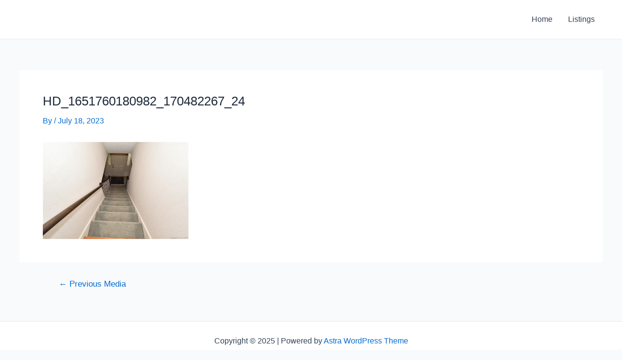

--- FILE ---
content_type: text/html; charset=UTF-8
request_url: https://www.boyntonrealtyct.com/property/23-worthington-glastonbury/hd_1651760180982_170482267_24/
body_size: 29017
content:
<!DOCTYPE html><html lang="en-CA"><head><meta charset="UTF-8"><meta name="viewport" content="width=device-width, initial-scale=1"><link rel="profile" href="https://gmpg.org/xfn/11"><meta name='robots' content='index, follow, max-image-preview:large, max-snippet:-1, max-video-preview:-1' /><style>img:is([sizes="auto" i], [sizes^="auto," i]) { contain-intrinsic-size: 3000px 1500px }</style><title>HD_1651760180982_170482267_24 -</title><link rel="canonical" href="https://www.boyntonrealtyct.com/property/23-worthington-glastonbury/hd_1651760180982_170482267_24/" /><meta property="og:locale" content="en_US" /><meta property="og:type" content="article" /><meta property="og:title" content="HD_1651760180982_170482267_24 -" /><meta property="og:url" content="https://www.boyntonrealtyct.com/property/23-worthington-glastonbury/hd_1651760180982_170482267_24/" /><meta property="article:modified_time" content="2024-02-26T05:14:04+00:00" /><meta property="og:image" content="https://www.boyntonrealtyct.com/property/23-worthington-glastonbury/hd_1651760180982_170482267_24" /><meta property="og:image:width" content="1024" /><meta property="og:image:height" content="683" /><meta property="og:image:type" content="image/jpeg" /><meta name="twitter:card" content="summary_large_image" /> <script type="application/ld+json" class="yoast-schema-graph">{"@context":"https://schema.org","@graph":[{"@type":"WebPage","@id":"https://www.boyntonrealtyct.com/property/23-worthington-glastonbury/hd_1651760180982_170482267_24/","url":"https://www.boyntonrealtyct.com/property/23-worthington-glastonbury/hd_1651760180982_170482267_24/","name":"HD_1651760180982_170482267_24 -","isPartOf":{"@id":"https://www.boyntonrealtyct.com/#website"},"primaryImageOfPage":{"@id":"https://www.boyntonrealtyct.com/property/23-worthington-glastonbury/hd_1651760180982_170482267_24/#primaryimage"},"image":{"@id":"https://www.boyntonrealtyct.com/property/23-worthington-glastonbury/hd_1651760180982_170482267_24/#primaryimage"},"thumbnailUrl":"https://www.boyntonrealtyct.com/wp-content/uploads/2023/07/HD_1651760180982_170482267_24.jpeg","datePublished":"2023-07-19T03:34:58+00:00","dateModified":"2024-02-26T05:14:04+00:00","breadcrumb":{"@id":"https://www.boyntonrealtyct.com/property/23-worthington-glastonbury/hd_1651760180982_170482267_24/#breadcrumb"},"inLanguage":"en-CA","potentialAction":[{"@type":"ReadAction","target":["https://www.boyntonrealtyct.com/property/23-worthington-glastonbury/hd_1651760180982_170482267_24/"]}]},{"@type":"ImageObject","inLanguage":"en-CA","@id":"https://www.boyntonrealtyct.com/property/23-worthington-glastonbury/hd_1651760180982_170482267_24/#primaryimage","url":"https://www.boyntonrealtyct.com/wp-content/uploads/2023/07/HD_1651760180982_170482267_24.jpeg","contentUrl":"https://www.boyntonrealtyct.com/wp-content/uploads/2023/07/HD_1651760180982_170482267_24.jpeg","width":1024,"height":683},{"@type":"BreadcrumbList","@id":"https://www.boyntonrealtyct.com/property/23-worthington-glastonbury/hd_1651760180982_170482267_24/#breadcrumb","itemListElement":[{"@type":"ListItem","position":1,"name":"Home","item":"https://www.boyntonrealtyct.com/"},{"@type":"ListItem","position":2,"name":"HD_1651760180982_170482267_24"}]},{"@type":"WebSite","@id":"https://www.boyntonrealtyct.com/#website","url":"https://www.boyntonrealtyct.com/","name":"","description":"Boynton Realty","potentialAction":[{"@type":"SearchAction","target":{"@type":"EntryPoint","urlTemplate":"https://www.boyntonrealtyct.com/?s={search_term_string}"},"query-input":{"@type":"PropertyValueSpecification","valueRequired":true,"valueName":"search_term_string"}}],"inLanguage":"en-CA"}]}</script> <link rel='dns-prefetch' href='//static.addtoany.com' /><link rel="alternate" type="application/rss+xml" title=" &raquo; Feed" href="https://www.boyntonrealtyct.com/feed/" /><link rel="alternate" type="application/rss+xml" title=" &raquo; Comments Feed" href="https://www.boyntonrealtyct.com/comments/feed/" /> <script defer src="[data-uri]"></script> <link rel='stylesheet' id='astra-theme-css-css' href='https://www.boyntonrealtyct.com/wp-content/themes/astra/assets/css/minified/main.min.css?ver=4.1.5' media='all' /><style id='astra-theme-css-inline-css'>:root{--ast-container-default-xlg-padding:3em;--ast-container-default-lg-padding:3em;--ast-container-default-slg-padding:2em;--ast-container-default-md-padding:3em;--ast-container-default-sm-padding:3em;--ast-container-default-xs-padding:2.4em;--ast-container-default-xxs-padding:1.8em;--ast-code-block-background:#ECEFF3;--ast-comment-inputs-background:#F9FAFB;}html{font-size:100%;}a{color:var(--ast-global-color-0);}a:hover,a:focus{color:var(--ast-global-color-1);}body,button,input,select,textarea,.ast-button,.ast-custom-button{font-family:-apple-system,BlinkMacSystemFont,Segoe UI,Roboto,Oxygen-Sans,Ubuntu,Cantarell,Helvetica Neue,sans-serif;font-weight:400;font-size:16px;font-size:1rem;line-height:1.6em;}blockquote{color:var(--ast-global-color-3);}h1,.entry-content h1,h2,.entry-content h2,h3,.entry-content h3,h4,.entry-content h4,h5,.entry-content h5,h6,.entry-content h6,.site-title,.site-title a{font-weight:600;}.site-title{font-size:26px;font-size:1.625rem;display:block;}.site-header .site-description{font-size:15px;font-size:0.9375rem;display:none;}.entry-title{font-size:26px;font-size:1.625rem;}h1,.entry-content h1{font-size:40px;font-size:2.5rem;font-weight:600;line-height:1.4em;}h2,.entry-content h2{font-size:32px;font-size:2rem;font-weight:600;line-height:1.25em;}h3,.entry-content h3{font-size:26px;font-size:1.625rem;font-weight:600;line-height:1.2em;}h4,.entry-content h4{font-size:24px;font-size:1.5rem;line-height:1.2em;font-weight:600;}h5,.entry-content h5{font-size:20px;font-size:1.25rem;line-height:1.2em;font-weight:600;}h6,.entry-content h6{font-size:16px;font-size:1rem;line-height:1.25em;font-weight:600;}::selection{background-color:var(--ast-global-color-0);color:#ffffff;}body,h1,.entry-title a,.entry-content h1,h2,.entry-content h2,h3,.entry-content h3,h4,.entry-content h4,h5,.entry-content h5,h6,.entry-content h6{color:var(--ast-global-color-3);}.tagcloud a:hover,.tagcloud a:focus,.tagcloud a.current-item{color:#ffffff;border-color:var(--ast-global-color-0);background-color:var(--ast-global-color-0);}input:focus,input[type="text"]:focus,input[type="email"]:focus,input[type="url"]:focus,input[type="password"]:focus,input[type="reset"]:focus,input[type="search"]:focus,textarea:focus{border-color:var(--ast-global-color-0);}input[type="radio"]:checked,input[type=reset],input[type="checkbox"]:checked,input[type="checkbox"]:hover:checked,input[type="checkbox"]:focus:checked,input[type=range]::-webkit-slider-thumb{border-color:var(--ast-global-color-0);background-color:var(--ast-global-color-0);box-shadow:none;}.site-footer a:hover + .post-count,.site-footer a:focus + .post-count{background:var(--ast-global-color-0);border-color:var(--ast-global-color-0);}.single .nav-links .nav-previous,.single .nav-links .nav-next{color:var(--ast-global-color-0);}.entry-meta,.entry-meta *{line-height:1.45;color:var(--ast-global-color-0);}.entry-meta a:hover,.entry-meta a:hover *,.entry-meta a:focus,.entry-meta a:focus *,.page-links > .page-link,.page-links .page-link:hover,.post-navigation a:hover{color:var(--ast-global-color-1);}#cat option,.secondary .calendar_wrap thead a,.secondary .calendar_wrap thead a:visited{color:var(--ast-global-color-0);}.secondary .calendar_wrap #today,.ast-progress-val span{background:var(--ast-global-color-0);}.secondary a:hover + .post-count,.secondary a:focus + .post-count{background:var(--ast-global-color-0);border-color:var(--ast-global-color-0);}.calendar_wrap #today > a{color:#ffffff;}.page-links .page-link,.single .post-navigation a{color:var(--ast-global-color-0);}.ast-archive-title{color:var(--ast-global-color-2);}.widget-title{font-size:22px;font-size:1.375rem;color:var(--ast-global-color-2);}.ast-single-post .entry-content a,.ast-comment-content a:not(.ast-comment-edit-reply-wrap a){text-decoration:underline;}.ast-single-post .wp-block-button .wp-block-button__link,.ast-single-post .elementor-button-wrapper .elementor-button,.ast-single-post .entry-content .uagb-tab a,.ast-single-post .entry-content .uagb-ifb-cta a,.ast-single-post .entry-content .wp-block-uagb-buttons a,.ast-single-post .entry-content .uabb-module-content a,.ast-single-post .entry-content .uagb-post-grid a,.ast-single-post .entry-content .uagb-timeline a,.ast-single-post .entry-content .uagb-toc__wrap a,.ast-single-post .entry-content .uagb-taxomony-box a,.ast-single-post .entry-content .woocommerce a,.entry-content .wp-block-latest-posts > li > a,.ast-single-post .entry-content .wp-block-file__button{text-decoration:none;}a:focus-visible,.ast-menu-toggle:focus-visible,.site .skip-link:focus-visible,.wp-block-loginout input:focus-visible,.wp-block-search.wp-block-search__button-inside .wp-block-search__inside-wrapper,.ast-header-navigation-arrow:focus-visible{outline-style:dotted;outline-color:inherit;outline-width:thin;border-color:transparent;}input:focus,input[type="text"]:focus,input[type="email"]:focus,input[type="url"]:focus,input[type="password"]:focus,input[type="reset"]:focus,input[type="search"]:focus,textarea:focus,.wp-block-search__input:focus,[data-section="section-header-mobile-trigger"] .ast-button-wrap .ast-mobile-menu-trigger-minimal:focus,.ast-mobile-popup-drawer.active .menu-toggle-close:focus,.woocommerce-ordering select.orderby:focus,#ast-scroll-top:focus,.woocommerce a.add_to_cart_button:focus,.woocommerce .button.single_add_to_cart_button:focus{border-style:dotted;border-color:inherit;border-width:thin;outline-color:transparent;}.ast-logo-title-inline .site-logo-img{padding-right:1em;}@media (max-width:921px){#ast-desktop-header{display:none;}}@media (min-width:921px){#ast-mobile-header{display:none;}}.wp-block-buttons.aligncenter{justify-content:center;}@media (max-width:921px){.ast-theme-transparent-header #primary,.ast-theme-transparent-header #secondary{padding:0;}}@media (max-width:921px){.ast-plain-container.ast-no-sidebar #primary{padding:0;}}.ast-plain-container.ast-no-sidebar #primary{margin-top:0;margin-bottom:0;}@media (min-width:1200px){.ast-plain-container.ast-no-sidebar #primary{margin-top:60px;margin-bottom:60px;}}.wp-block-button.is-style-outline .wp-block-button__link{border-color:var(--ast-global-color-0);}div.wp-block-button.is-style-outline > .wp-block-button__link:not(.has-text-color),div.wp-block-button.wp-block-button__link.is-style-outline:not(.has-text-color){color:var(--ast-global-color-0);}.wp-block-button.is-style-outline .wp-block-button__link:hover,div.wp-block-button.is-style-outline .wp-block-button__link:focus,div.wp-block-button.is-style-outline > .wp-block-button__link:not(.has-text-color):hover,div.wp-block-button.wp-block-button__link.is-style-outline:not(.has-text-color):hover{color:#ffffff;background-color:var(--ast-global-color-1);border-color:var(--ast-global-color-1);}.post-page-numbers.current .page-link,.ast-pagination .page-numbers.current{color:#ffffff;border-color:var(--ast-global-color-0);background-color:var(--ast-global-color-0);border-radius:2px;}h1.widget-title{font-weight:600;}h2.widget-title{font-weight:600;}h3.widget-title{font-weight:600;}#page{display:flex;flex-direction:column;min-height:100vh;}.ast-404-layout-1 h1.page-title{color:var(--ast-global-color-2);}.single .post-navigation a{line-height:1em;height:inherit;}.error-404 .page-sub-title{font-size:1.5rem;font-weight:inherit;}.search .site-content .content-area .search-form{margin-bottom:0;}#page .site-content{flex-grow:1;}.widget{margin-bottom:3.5em;}#secondary li{line-height:1.5em;}#secondary .wp-block-group h2{margin-bottom:0.7em;}#secondary h2{font-size:1.7rem;}.ast-separate-container .ast-article-post,.ast-separate-container .ast-article-single,.ast-separate-container .ast-comment-list li.depth-1,.ast-separate-container .comment-respond{padding:3em;}.ast-separate-container .ast-comment-list li.depth-1,.hentry{margin-bottom:2em;}.ast-separate-container .ast-archive-description,.ast-separate-container .ast-author-box{background-color:var(--ast-global-color-5);border-bottom:1px solid var(--ast-border-color);}.ast-separate-container .comments-title{padding:2em 2em 0 2em;}.ast-page-builder-template .comment-form-textarea,.ast-comment-formwrap .ast-grid-common-col{padding:0;}.ast-comment-formwrap{padding:0 20px;display:inline-flex;column-gap:20px;}.archive.ast-page-builder-template .entry-header{margin-top:2em;}.ast-page-builder-template .ast-comment-formwrap{width:100%;}.entry-title{margin-bottom:0.5em;}.ast-archive-description p{font-size:inherit;font-weight:inherit;line-height:inherit;}@media (min-width:921px){.ast-left-sidebar.ast-page-builder-template #secondary,.archive.ast-right-sidebar.ast-page-builder-template .site-main{padding-left:20px;padding-right:20px;}}@media (max-width:544px){.ast-comment-formwrap.ast-row{column-gap:10px;display:inline-block;}#ast-commentform .ast-grid-common-col{position:relative;width:100%;}}@media (min-width:1201px){.ast-separate-container .ast-article-post,.ast-separate-container .ast-article-single,.ast-separate-container .ast-author-box,.ast-separate-container .ast-404-layout-1,.ast-separate-container .no-results{padding:3em;}}@media (max-width:921px){.ast-separate-container #primary,.ast-separate-container #secondary{padding:1.5em 0;}#primary,#secondary{padding:1.5em 0;margin:0;}.ast-left-sidebar #content > .ast-container{display:flex;flex-direction:column-reverse;width:100%;}}@media (min-width:922px){.ast-separate-container.ast-right-sidebar #primary,.ast-separate-container.ast-left-sidebar #primary{border:0;}.search-no-results.ast-separate-container #primary{margin-bottom:4em;}}.wp-block-button .wp-block-button__link{color:#ffffff;}.wp-block-button .wp-block-button__link:hover,.wp-block-button .wp-block-button__link:focus{color:#ffffff;background-color:var(--ast-global-color-1);border-color:var(--ast-global-color-1);}.elementor-widget-heading h1.elementor-heading-title{line-height:1.4em;}.elementor-widget-heading h2.elementor-heading-title{line-height:1.25em;}.elementor-widget-heading h3.elementor-heading-title{line-height:1.2em;}.elementor-widget-heading h4.elementor-heading-title{line-height:1.2em;}.elementor-widget-heading h5.elementor-heading-title{line-height:1.2em;}.elementor-widget-heading h6.elementor-heading-title{line-height:1.25em;}.wp-block-button .wp-block-button__link,.wp-block-search .wp-block-search__button,body .wp-block-file .wp-block-file__button{border-color:var(--ast-global-color-0);background-color:var(--ast-global-color-0);color:#ffffff;font-family:inherit;font-weight:500;line-height:1em;font-size:16px;font-size:1rem;padding-top:15px;padding-right:30px;padding-bottom:15px;padding-left:30px;}@media (max-width:921px){.wp-block-button .wp-block-button__link,.wp-block-search .wp-block-search__button,body .wp-block-file .wp-block-file__button{padding-top:14px;padding-right:28px;padding-bottom:14px;padding-left:28px;}}@media (max-width:544px){.wp-block-button .wp-block-button__link,.wp-block-search .wp-block-search__button,body .wp-block-file .wp-block-file__button{padding-top:12px;padding-right:24px;padding-bottom:12px;padding-left:24px;}}.menu-toggle,button,.ast-button,.ast-custom-button,.button,input#submit,input[type="button"],input[type="submit"],input[type="reset"],form[CLASS*="wp-block-search__"].wp-block-search .wp-block-search__inside-wrapper .wp-block-search__button,body .wp-block-file .wp-block-file__button,.search .search-submit,.woocommerce a.button,.woocommerce button.button,.woocommerce .woocommerce-message a.button,.woocommerce #respond input#submit.alt,.woocommerce input.button.alt,.woocommerce input.button,.woocommerce input.button:disabled,.woocommerce input.button:disabled[disabled],.woocommerce input.button:disabled:hover,.woocommerce input.button:disabled[disabled]:hover,.woocommerce #respond input#submit,.woocommerce button.button.alt.disabled,.wc-block-grid__products .wc-block-grid__product .wp-block-button__link,.wc-block-grid__product-onsale,[CLASS*="wc-block"] button,.woocommerce-js .astra-cart-drawer .astra-cart-drawer-content .woocommerce-mini-cart__buttons .button:not(.checkout):not(.ast-continue-shopping),.woocommerce-js .astra-cart-drawer .astra-cart-drawer-content .woocommerce-mini-cart__buttons a.checkout,.woocommerce button.button.alt.disabled.wc-variation-selection-needed{border-style:solid;border-top-width:0;border-right-width:0;border-left-width:0;border-bottom-width:0;color:#ffffff;border-color:var(--ast-global-color-0);background-color:var(--ast-global-color-0);padding-top:15px;padding-right:30px;padding-bottom:15px;padding-left:30px;font-family:inherit;font-weight:500;font-size:16px;font-size:1rem;line-height:1em;}button:focus,.menu-toggle:hover,button:hover,.ast-button:hover,.ast-custom-button:hover .button:hover,.ast-custom-button:hover ,input[type=reset]:hover,input[type=reset]:focus,input#submit:hover,input#submit:focus,input[type="button"]:hover,input[type="button"]:focus,input[type="submit"]:hover,input[type="submit"]:focus,form[CLASS*="wp-block-search__"].wp-block-search .wp-block-search__inside-wrapper .wp-block-search__button:hover,form[CLASS*="wp-block-search__"].wp-block-search .wp-block-search__inside-wrapper .wp-block-search__button:focus,body .wp-block-file .wp-block-file__button:hover,body .wp-block-file .wp-block-file__button:focus,.woocommerce a.button:hover,.woocommerce button.button:hover,.woocommerce .woocommerce-message a.button:hover,.woocommerce #respond input#submit:hover,.woocommerce #respond input#submit.alt:hover,.woocommerce input.button.alt:hover,.woocommerce input.button:hover,.woocommerce button.button.alt.disabled:hover,.wc-block-grid__products .wc-block-grid__product .wp-block-button__link:hover,[CLASS*="wc-block"] button:hover,.woocommerce-js .astra-cart-drawer .astra-cart-drawer-content .woocommerce-mini-cart__buttons .button:not(.checkout):not(.ast-continue-shopping):hover,.woocommerce-js .astra-cart-drawer .astra-cart-drawer-content .woocommerce-mini-cart__buttons a.checkout:hover,.woocommerce button.button.alt.disabled.wc-variation-selection-needed:hover{color:#ffffff;background-color:var(--ast-global-color-1);border-color:var(--ast-global-color-1);}form[CLASS*="wp-block-search__"].wp-block-search .wp-block-search__inside-wrapper .wp-block-search__button.has-icon{padding-top:calc(15px - 3px);padding-right:calc(30px - 3px);padding-bottom:calc(15px - 3px);padding-left:calc(30px - 3px);}@media (max-width:921px){.menu-toggle,button,.ast-button,.ast-custom-button,.button,input#submit,input[type="button"],input[type="submit"],input[type="reset"],form[CLASS*="wp-block-search__"].wp-block-search .wp-block-search__inside-wrapper .wp-block-search__button,body .wp-block-file .wp-block-file__button,.search .search-submit,.woocommerce a.button,.woocommerce button.button,.woocommerce .woocommerce-message a.button,.woocommerce #respond input#submit.alt,.woocommerce input.button.alt,.woocommerce input.button,.woocommerce input.button:disabled,.woocommerce input.button:disabled[disabled],.woocommerce input.button:disabled:hover,.woocommerce input.button:disabled[disabled]:hover,.woocommerce #respond input#submit,.woocommerce button.button.alt.disabled,.wc-block-grid__products .wc-block-grid__product .wp-block-button__link,.wc-block-grid__product-onsale,[CLASS*="wc-block"] button,.woocommerce-js .astra-cart-drawer .astra-cart-drawer-content .woocommerce-mini-cart__buttons .button:not(.checkout):not(.ast-continue-shopping),.woocommerce-js .astra-cart-drawer .astra-cart-drawer-content .woocommerce-mini-cart__buttons a.checkout,.woocommerce button.button.alt.disabled.wc-variation-selection-needed{padding-top:14px;padding-right:28px;padding-bottom:14px;padding-left:28px;}}@media (max-width:544px){.menu-toggle,button,.ast-button,.ast-custom-button,.button,input#submit,input[type="button"],input[type="submit"],input[type="reset"],form[CLASS*="wp-block-search__"].wp-block-search .wp-block-search__inside-wrapper .wp-block-search__button,body .wp-block-file .wp-block-file__button,.search .search-submit,.woocommerce a.button,.woocommerce button.button,.woocommerce .woocommerce-message a.button,.woocommerce #respond input#submit.alt,.woocommerce input.button.alt,.woocommerce input.button,.woocommerce input.button:disabled,.woocommerce input.button:disabled[disabled],.woocommerce input.button:disabled:hover,.woocommerce input.button:disabled[disabled]:hover,.woocommerce #respond input#submit,.woocommerce button.button.alt.disabled,.wc-block-grid__products .wc-block-grid__product .wp-block-button__link,.wc-block-grid__product-onsale,[CLASS*="wc-block"] button,.woocommerce-js .astra-cart-drawer .astra-cart-drawer-content .woocommerce-mini-cart__buttons .button:not(.checkout):not(.ast-continue-shopping),.woocommerce-js .astra-cart-drawer .astra-cart-drawer-content .woocommerce-mini-cart__buttons a.checkout,.woocommerce button.button.alt.disabled.wc-variation-selection-needed{padding-top:12px;padding-right:24px;padding-bottom:12px;padding-left:24px;}}@media (max-width:921px){.ast-mobile-header-stack .main-header-bar .ast-search-menu-icon{display:inline-block;}.ast-header-break-point.ast-header-custom-item-outside .ast-mobile-header-stack .main-header-bar .ast-search-icon{margin:0;}.ast-comment-avatar-wrap img{max-width:2.5em;}.ast-separate-container .ast-comment-list li.depth-1{padding:1.5em 2.14em;}.ast-separate-container .comment-respond{padding:2em 2.14em;}.ast-comment-meta{padding:0 1.8888em 1.3333em;}}@media (min-width:544px){.ast-container{max-width:100%;}}@media (max-width:544px){.ast-separate-container .ast-article-post,.ast-separate-container .ast-article-single,.ast-separate-container .comments-title,.ast-separate-container .ast-archive-description{padding:1.5em 1em;}.ast-separate-container #content .ast-container{padding-left:0.54em;padding-right:0.54em;}.ast-separate-container .ast-comment-list li.depth-1{padding:1.5em 1em;margin-bottom:1.5em;}.ast-separate-container .ast-comment-list .bypostauthor{padding:.5em;}.ast-search-menu-icon.ast-dropdown-active .search-field{width:170px;}}.ast-separate-container{background-color:var(--ast-global-color-4);;}@media (max-width:921px){.site-title{display:block;}.site-header .site-description{display:none;}.entry-title{font-size:30px;}h1,.entry-content h1{font-size:30px;}h2,.entry-content h2{font-size:25px;}h3,.entry-content h3{font-size:20px;}}@media (max-width:544px){.site-title{display:block;}.site-header .site-description{display:none;}.entry-title{font-size:30px;}h1,.entry-content h1{font-size:30px;}h2,.entry-content h2{font-size:25px;}h3,.entry-content h3{font-size:20px;}}@media (max-width:921px){html{font-size:91.2%;}}@media (max-width:544px){html{font-size:91.2%;}}@media (min-width:922px){.ast-container{max-width:1240px;}}@media (min-width:922px){.site-content .ast-container{display:flex;}}@media (max-width:921px){.site-content .ast-container{flex-direction:column;}}@media (min-width:922px){.main-header-menu .sub-menu .menu-item.ast-left-align-sub-menu:hover > .sub-menu,.main-header-menu .sub-menu .menu-item.ast-left-align-sub-menu.focus > .sub-menu{margin-left:-0px;}}blockquote,cite {font-style: initial;}.wp-block-file {display: flex;align-items: center;flex-wrap: wrap;justify-content: space-between;}.wp-block-pullquote {border: none;}.wp-block-pullquote blockquote::before {content: "\201D";font-family: "Helvetica",sans-serif;display: flex;transform: rotate( 180deg );font-size: 6rem;font-style: normal;line-height: 1;font-weight: bold;align-items: center;justify-content: center;}.has-text-align-right > blockquote::before {justify-content: flex-start;}.has-text-align-left > blockquote::before {justify-content: flex-end;}figure.wp-block-pullquote.is-style-solid-color blockquote {max-width: 100%;text-align: inherit;}html body {--wp--custom--ast-default-block-top-padding: 3em;--wp--custom--ast-default-block-right-padding: 3em;--wp--custom--ast-default-block-bottom-padding: 3em;--wp--custom--ast-default-block-left-padding: 3em;--wp--custom--ast-container-width: 1200px;--wp--custom--ast-content-width-size: 1200px;--wp--custom--ast-wide-width-size: calc(1200px + var(--wp--custom--ast-default-block-left-padding) + var(--wp--custom--ast-default-block-right-padding));}.ast-narrow-container {--wp--custom--ast-content-width-size: 750px;--wp--custom--ast-wide-width-size: 750px;}@media(max-width: 921px) {html body {--wp--custom--ast-default-block-top-padding: 3em;--wp--custom--ast-default-block-right-padding: 2em;--wp--custom--ast-default-block-bottom-padding: 3em;--wp--custom--ast-default-block-left-padding: 2em;}}@media(max-width: 544px) {html body {--wp--custom--ast-default-block-top-padding: 3em;--wp--custom--ast-default-block-right-padding: 1.5em;--wp--custom--ast-default-block-bottom-padding: 3em;--wp--custom--ast-default-block-left-padding: 1.5em;}}.entry-content > .wp-block-group,.entry-content > .wp-block-cover,.entry-content > .wp-block-columns {padding-top: var(--wp--custom--ast-default-block-top-padding);padding-right: var(--wp--custom--ast-default-block-right-padding);padding-bottom: var(--wp--custom--ast-default-block-bottom-padding);padding-left: var(--wp--custom--ast-default-block-left-padding);}.ast-plain-container.ast-no-sidebar .entry-content > .alignfull,.ast-page-builder-template .ast-no-sidebar .entry-content > .alignfull {margin-left: calc( -50vw + 50%);margin-right: calc( -50vw + 50%);max-width: 100vw;width: 100vw;}.ast-plain-container.ast-no-sidebar .entry-content .alignfull .alignfull,.ast-page-builder-template.ast-no-sidebar .entry-content .alignfull .alignfull,.ast-plain-container.ast-no-sidebar .entry-content .alignfull .alignwide,.ast-page-builder-template.ast-no-sidebar .entry-content .alignfull .alignwide,.ast-plain-container.ast-no-sidebar .entry-content .alignwide .alignfull,.ast-page-builder-template.ast-no-sidebar .entry-content .alignwide .alignfull,.ast-plain-container.ast-no-sidebar .entry-content .alignwide .alignwide,.ast-page-builder-template.ast-no-sidebar .entry-content .alignwide .alignwide,.ast-plain-container.ast-no-sidebar .entry-content .wp-block-column .alignfull,.ast-page-builder-template.ast-no-sidebar .entry-content .wp-block-column .alignfull,.ast-plain-container.ast-no-sidebar .entry-content .wp-block-column .alignwide,.ast-page-builder-template.ast-no-sidebar .entry-content .wp-block-column .alignwide {margin-left: auto;margin-right: auto;width: 100%;}[ast-blocks-layout] .wp-block-separator:not(.is-style-dots) {height: 0;}[ast-blocks-layout] .wp-block-separator {margin: 20px auto;}[ast-blocks-layout] .wp-block-separator:not(.is-style-wide):not(.is-style-dots) {max-width: 100px;}[ast-blocks-layout] .wp-block-separator.has-background {padding: 0;}.entry-content[ast-blocks-layout] > * {max-width: var(--wp--custom--ast-content-width-size);margin-left: auto;margin-right: auto;}.entry-content[ast-blocks-layout] > .alignwide {max-width: var(--wp--custom--ast-wide-width-size);}.entry-content[ast-blocks-layout] .alignfull {max-width: none;}.entry-content .wp-block-columns {margin-bottom: 0;}blockquote {margin: 1.5em;border: none;}.wp-block-quote:not(.has-text-align-right):not(.has-text-align-center) {border-left: 5px solid rgba(0,0,0,0.05);}.has-text-align-right > blockquote,blockquote.has-text-align-right {border-right: 5px solid rgba(0,0,0,0.05);}.has-text-align-left > blockquote,blockquote.has-text-align-left {border-left: 5px solid rgba(0,0,0,0.05);}.wp-block-site-tagline,.wp-block-latest-posts .read-more {margin-top: 15px;}.wp-block-loginout p label {display: block;}.wp-block-loginout p:not(.login-remember):not(.login-submit) input {width: 100%;}.wp-block-loginout input:focus {border-color: transparent;}.wp-block-loginout input:focus {outline: thin dotted;}.entry-content .wp-block-media-text .wp-block-media-text__content {padding: 0 0 0 8%;}.entry-content .wp-block-media-text.has-media-on-the-right .wp-block-media-text__content {padding: 0 8% 0 0;}.entry-content .wp-block-media-text.has-background .wp-block-media-text__content {padding: 8%;}.entry-content .wp-block-cover:not([class*="background-color"]) .wp-block-cover__inner-container,.entry-content .wp-block-cover:not([class*="background-color"]) .wp-block-cover-image-text,.entry-content .wp-block-cover:not([class*="background-color"]) .wp-block-cover-text,.entry-content .wp-block-cover-image:not([class*="background-color"]) .wp-block-cover__inner-container,.entry-content .wp-block-cover-image:not([class*="background-color"]) .wp-block-cover-image-text,.entry-content .wp-block-cover-image:not([class*="background-color"]) .wp-block-cover-text {color: var(--ast-global-color-5);}.wp-block-loginout .login-remember input {width: 1.1rem;height: 1.1rem;margin: 0 5px 4px 0;vertical-align: middle;}.wp-block-latest-posts > li > *:first-child,.wp-block-latest-posts:not(.is-grid) > li:first-child {margin-top: 0;}.wp-block-search__inside-wrapper .wp-block-search__input {padding: 0 10px;color: var(--ast-global-color-3);background: var(--ast-global-color-5);border-color: var(--ast-border-color);}.wp-block-latest-posts .read-more {margin-bottom: 1.5em;}.wp-block-search__no-button .wp-block-search__inside-wrapper .wp-block-search__input {padding-top: 5px;padding-bottom: 5px;}.wp-block-latest-posts .wp-block-latest-posts__post-date,.wp-block-latest-posts .wp-block-latest-posts__post-author {font-size: 1rem;}.wp-block-latest-posts > li > *,.wp-block-latest-posts:not(.is-grid) > li {margin-top: 12px;margin-bottom: 12px;}.ast-page-builder-template .entry-content[ast-blocks-layout] > *,.ast-page-builder-template .entry-content[ast-blocks-layout] > .alignfull > * {max-width: none;}.ast-page-builder-template .entry-content[ast-blocks-layout] > .alignwide > * {max-width: var(--wp--custom--ast-wide-width-size);}.ast-page-builder-template .entry-content[ast-blocks-layout] > .inherit-container-width > *,.ast-page-builder-template .entry-content[ast-blocks-layout] > * > *,.entry-content[ast-blocks-layout] > .wp-block-cover .wp-block-cover__inner-container {max-width: var(--wp--custom--ast-content-width-size);margin-left: auto;margin-right: auto;}.entry-content[ast-blocks-layout] .wp-block-cover:not(.alignleft):not(.alignright) {width: auto;}@media(max-width: 1200px) {.ast-separate-container .entry-content > .alignfull,.ast-separate-container .entry-content[ast-blocks-layout] > .alignwide,.ast-plain-container .entry-content[ast-blocks-layout] > .alignwide,.ast-plain-container .entry-content .alignfull {margin-left: calc(-1 * min(var(--ast-container-default-xlg-padding),20px)) ;margin-right: calc(-1 * min(var(--ast-container-default-xlg-padding),20px));}}@media(min-width: 1201px) {.ast-separate-container .entry-content > .alignfull {margin-left: calc(-1 * var(--ast-container-default-xlg-padding) );margin-right: calc(-1 * var(--ast-container-default-xlg-padding) );}.ast-separate-container .entry-content[ast-blocks-layout] > .alignwide,.ast-plain-container .entry-content[ast-blocks-layout] > .alignwide {margin-left: calc(-1 * var(--wp--custom--ast-default-block-left-padding) );margin-right: calc(-1 * var(--wp--custom--ast-default-block-right-padding) );}}@media(min-width: 921px) {.ast-separate-container .entry-content .wp-block-group.alignwide:not(.inherit-container-width) > :where(:not(.alignleft):not(.alignright)),.ast-plain-container .entry-content .wp-block-group.alignwide:not(.inherit-container-width) > :where(:not(.alignleft):not(.alignright)) {max-width: calc( var(--wp--custom--ast-content-width-size) + 80px );}.ast-plain-container.ast-right-sidebar .entry-content[ast-blocks-layout] .alignfull,.ast-plain-container.ast-left-sidebar .entry-content[ast-blocks-layout] .alignfull {margin-left: -60px;margin-right: -60px;}}@media(min-width: 544px) {.entry-content > .alignleft {margin-right: 20px;}.entry-content > .alignright {margin-left: 20px;}}@media (max-width:544px){.wp-block-columns .wp-block-column:not(:last-child){margin-bottom:20px;}.wp-block-latest-posts{margin:0;}}@media( max-width: 600px ) {.entry-content .wp-block-media-text .wp-block-media-text__content,.entry-content .wp-block-media-text.has-media-on-the-right .wp-block-media-text__content {padding: 8% 0 0;}.entry-content .wp-block-media-text.has-background .wp-block-media-text__content {padding: 8%;}}.ast-separate-container .entry-content .uagb-is-root-container {padding-left: 0;}.ast-page-builder-template .entry-header {padding-left: 0;}@media(min-width: 1201px) {.ast-separate-container .entry-content > .uagb-is-root-container {margin-left: 0;margin-right: 0;}}.ast-narrow-container .site-content .wp-block-uagb-image--align-full .wp-block-uagb-image__figure {max-width: 100%;margin-left: auto;margin-right: auto;}.entry-content ul,.entry-content ol {padding: revert;margin: revert;}:root .has-ast-global-color-0-color{color:var(--ast-global-color-0);}:root .has-ast-global-color-0-background-color{background-color:var(--ast-global-color-0);}:root .wp-block-button .has-ast-global-color-0-color{color:var(--ast-global-color-0);}:root .wp-block-button .has-ast-global-color-0-background-color{background-color:var(--ast-global-color-0);}:root .has-ast-global-color-1-color{color:var(--ast-global-color-1);}:root .has-ast-global-color-1-background-color{background-color:var(--ast-global-color-1);}:root .wp-block-button .has-ast-global-color-1-color{color:var(--ast-global-color-1);}:root .wp-block-button .has-ast-global-color-1-background-color{background-color:var(--ast-global-color-1);}:root .has-ast-global-color-2-color{color:var(--ast-global-color-2);}:root .has-ast-global-color-2-background-color{background-color:var(--ast-global-color-2);}:root .wp-block-button .has-ast-global-color-2-color{color:var(--ast-global-color-2);}:root .wp-block-button .has-ast-global-color-2-background-color{background-color:var(--ast-global-color-2);}:root .has-ast-global-color-3-color{color:var(--ast-global-color-3);}:root .has-ast-global-color-3-background-color{background-color:var(--ast-global-color-3);}:root .wp-block-button .has-ast-global-color-3-color{color:var(--ast-global-color-3);}:root .wp-block-button .has-ast-global-color-3-background-color{background-color:var(--ast-global-color-3);}:root .has-ast-global-color-4-color{color:var(--ast-global-color-4);}:root .has-ast-global-color-4-background-color{background-color:var(--ast-global-color-4);}:root .wp-block-button .has-ast-global-color-4-color{color:var(--ast-global-color-4);}:root .wp-block-button .has-ast-global-color-4-background-color{background-color:var(--ast-global-color-4);}:root .has-ast-global-color-5-color{color:var(--ast-global-color-5);}:root .has-ast-global-color-5-background-color{background-color:var(--ast-global-color-5);}:root .wp-block-button .has-ast-global-color-5-color{color:var(--ast-global-color-5);}:root .wp-block-button .has-ast-global-color-5-background-color{background-color:var(--ast-global-color-5);}:root .has-ast-global-color-6-color{color:var(--ast-global-color-6);}:root .has-ast-global-color-6-background-color{background-color:var(--ast-global-color-6);}:root .wp-block-button .has-ast-global-color-6-color{color:var(--ast-global-color-6);}:root .wp-block-button .has-ast-global-color-6-background-color{background-color:var(--ast-global-color-6);}:root .has-ast-global-color-7-color{color:var(--ast-global-color-7);}:root .has-ast-global-color-7-background-color{background-color:var(--ast-global-color-7);}:root .wp-block-button .has-ast-global-color-7-color{color:var(--ast-global-color-7);}:root .wp-block-button .has-ast-global-color-7-background-color{background-color:var(--ast-global-color-7);}:root .has-ast-global-color-8-color{color:var(--ast-global-color-8);}:root .has-ast-global-color-8-background-color{background-color:var(--ast-global-color-8);}:root .wp-block-button .has-ast-global-color-8-color{color:var(--ast-global-color-8);}:root .wp-block-button .has-ast-global-color-8-background-color{background-color:var(--ast-global-color-8);}:root{--ast-global-color-0:#046bd2;--ast-global-color-1:#045cb4;--ast-global-color-2:#1e293b;--ast-global-color-3:#334155;--ast-global-color-4:#f9fafb;--ast-global-color-5:#FFFFFF;--ast-global-color-6:#e2e8f0;--ast-global-color-7:#cbd5e1;--ast-global-color-8:#94a3b8;}:root {--ast-border-color : var(--ast-global-color-6);}.ast-breadcrumbs .trail-browse,.ast-breadcrumbs .trail-items,.ast-breadcrumbs .trail-items li{display:inline-block;margin:0;padding:0;border:none;background:inherit;text-indent:0;text-decoration:none;}.ast-breadcrumbs .trail-browse{font-size:inherit;font-style:inherit;font-weight:inherit;color:inherit;}.ast-breadcrumbs .trail-items{list-style:none;}.trail-items li::after{padding:0 0.3em;content:"\00bb";}.trail-items li:last-of-type::after{display:none;}h1,.entry-content h1,h2,.entry-content h2,h3,.entry-content h3,h4,.entry-content h4,h5,.entry-content h5,h6,.entry-content h6{color:var(--ast-global-color-2);}.entry-title a{color:var(--ast-global-color-2);}@media (max-width:921px){.ast-builder-grid-row-container.ast-builder-grid-row-tablet-3-firstrow .ast-builder-grid-row > *:first-child,.ast-builder-grid-row-container.ast-builder-grid-row-tablet-3-lastrow .ast-builder-grid-row > *:last-child{grid-column:1 / -1;}}@media (max-width:544px){.ast-builder-grid-row-container.ast-builder-grid-row-mobile-3-firstrow .ast-builder-grid-row > *:first-child,.ast-builder-grid-row-container.ast-builder-grid-row-mobile-3-lastrow .ast-builder-grid-row > *:last-child{grid-column:1 / -1;}}.ast-builder-layout-element[data-section="title_tagline"]{display:flex;}@media (max-width:921px){.ast-header-break-point .ast-builder-layout-element[data-section="title_tagline"]{display:flex;}}@media (max-width:544px){.ast-header-break-point .ast-builder-layout-element[data-section="title_tagline"]{display:flex;}}.ast-builder-menu-1{font-family:inherit;font-weight:inherit;}.ast-builder-menu-1 .menu-item > .menu-link{color:var(--ast-global-color-3);}.ast-builder-menu-1 .menu-item > .ast-menu-toggle{color:var(--ast-global-color-3);}.ast-builder-menu-1 .menu-item:hover > .menu-link,.ast-builder-menu-1 .inline-on-mobile .menu-item:hover > .ast-menu-toggle{color:var(--ast-global-color-1);}.ast-builder-menu-1 .menu-item:hover > .ast-menu-toggle{color:var(--ast-global-color-1);}.ast-builder-menu-1 .menu-item.current-menu-item > .menu-link,.ast-builder-menu-1 .inline-on-mobile .menu-item.current-menu-item > .ast-menu-toggle,.ast-builder-menu-1 .current-menu-ancestor > .menu-link{color:var(--ast-global-color-1);}.ast-builder-menu-1 .menu-item.current-menu-item > .ast-menu-toggle{color:var(--ast-global-color-1);}.ast-builder-menu-1 .sub-menu,.ast-builder-menu-1 .inline-on-mobile .sub-menu{border-top-width:2px;border-bottom-width:0px;border-right-width:0px;border-left-width:0px;border-color:var(--ast-global-color-0);border-style:solid;}.ast-builder-menu-1 .main-header-menu > .menu-item > .sub-menu,.ast-builder-menu-1 .main-header-menu > .menu-item > .astra-full-megamenu-wrapper{margin-top:0px;}.ast-desktop .ast-builder-menu-1 .main-header-menu > .menu-item > .sub-menu:before,.ast-desktop .ast-builder-menu-1 .main-header-menu > .menu-item > .astra-full-megamenu-wrapper:before{height:calc( 0px + 5px );}.ast-desktop .ast-builder-menu-1 .menu-item .sub-menu .menu-link{border-style:none;}@media (max-width:921px){.ast-header-break-point .ast-builder-menu-1 .menu-item.menu-item-has-children > .ast-menu-toggle{top:0;}.ast-builder-menu-1 .menu-item-has-children > .menu-link:after{content:unset;}.ast-builder-menu-1 .main-header-menu > .menu-item > .sub-menu,.ast-builder-menu-1 .main-header-menu > .menu-item > .astra-full-megamenu-wrapper{margin-top:0;}}@media (max-width:544px){.ast-header-break-point .ast-builder-menu-1 .menu-item.menu-item-has-children > .ast-menu-toggle{top:0;}.ast-builder-menu-1 .main-header-menu > .menu-item > .sub-menu,.ast-builder-menu-1 .main-header-menu > .menu-item > .astra-full-megamenu-wrapper{margin-top:0;}}.ast-builder-menu-1{display:flex;}@media (max-width:921px){.ast-header-break-point .ast-builder-menu-1{display:flex;}}@media (max-width:544px){.ast-header-break-point .ast-builder-menu-1{display:flex;}}.site-below-footer-wrap{padding-top:20px;padding-bottom:20px;}.site-below-footer-wrap[data-section="section-below-footer-builder"]{background-color:var(--ast-global-color-5);;min-height:80px;border-style:solid;border-width:0px;border-top-width:1px;border-top-color:var(--ast-global-color-6);}.site-below-footer-wrap[data-section="section-below-footer-builder"] .ast-builder-grid-row{max-width:1200px;margin-left:auto;margin-right:auto;}.site-below-footer-wrap[data-section="section-below-footer-builder"] .ast-builder-grid-row,.site-below-footer-wrap[data-section="section-below-footer-builder"] .site-footer-section{align-items:flex-start;}.site-below-footer-wrap[data-section="section-below-footer-builder"].ast-footer-row-inline .site-footer-section{display:flex;margin-bottom:0;}.ast-builder-grid-row-full .ast-builder-grid-row{grid-template-columns:1fr;}@media (max-width:921px){.site-below-footer-wrap[data-section="section-below-footer-builder"].ast-footer-row-tablet-inline .site-footer-section{display:flex;margin-bottom:0;}.site-below-footer-wrap[data-section="section-below-footer-builder"].ast-footer-row-tablet-stack .site-footer-section{display:block;margin-bottom:10px;}.ast-builder-grid-row-container.ast-builder-grid-row-tablet-full .ast-builder-grid-row{grid-template-columns:1fr;}}@media (max-width:544px){.site-below-footer-wrap[data-section="section-below-footer-builder"].ast-footer-row-mobile-inline .site-footer-section{display:flex;margin-bottom:0;}.site-below-footer-wrap[data-section="section-below-footer-builder"].ast-footer-row-mobile-stack .site-footer-section{display:block;margin-bottom:10px;}.ast-builder-grid-row-container.ast-builder-grid-row-mobile-full .ast-builder-grid-row{grid-template-columns:1fr;}}.site-below-footer-wrap[data-section="section-below-footer-builder"]{display:grid;}@media (max-width:921px){.ast-header-break-point .site-below-footer-wrap[data-section="section-below-footer-builder"]{display:grid;}}@media (max-width:544px){.ast-header-break-point .site-below-footer-wrap[data-section="section-below-footer-builder"]{display:grid;}}.ast-footer-copyright{text-align:center;}.ast-footer-copyright {color:var(--ast-global-color-3);}@media (max-width:921px){.ast-footer-copyright{text-align:center;}}@media (max-width:544px){.ast-footer-copyright{text-align:center;}}.ast-footer-copyright {font-size:16px;font-size:1rem;}.ast-footer-copyright.ast-builder-layout-element{display:flex;}@media (max-width:921px){.ast-header-break-point .ast-footer-copyright.ast-builder-layout-element{display:flex;}}@media (max-width:544px){.ast-header-break-point .ast-footer-copyright.ast-builder-layout-element{display:flex;}}.footer-widget-area.widget-area.site-footer-focus-item{width:auto;}.ast-header-break-point .main-header-bar{border-bottom-width:1px;}@media (min-width:922px){.main-header-bar{border-bottom-width:1px;}}.main-header-menu .menu-item, #astra-footer-menu .menu-item, .main-header-bar .ast-masthead-custom-menu-items{-js-display:flex;display:flex;-webkit-box-pack:center;-webkit-justify-content:center;-moz-box-pack:center;-ms-flex-pack:center;justify-content:center;-webkit-box-orient:vertical;-webkit-box-direction:normal;-webkit-flex-direction:column;-moz-box-orient:vertical;-moz-box-direction:normal;-ms-flex-direction:column;flex-direction:column;}.main-header-menu > .menu-item > .menu-link, #astra-footer-menu > .menu-item > .menu-link{height:100%;-webkit-box-align:center;-webkit-align-items:center;-moz-box-align:center;-ms-flex-align:center;align-items:center;-js-display:flex;display:flex;}.ast-header-break-point .main-navigation ul .menu-item .menu-link .icon-arrow:first-of-type svg{top:.2em;margin-top:0px;margin-left:0px;width:.65em;transform:translate(0, -2px) rotateZ(270deg);}.ast-mobile-popup-content .ast-submenu-expanded > .ast-menu-toggle{transform:rotateX(180deg);overflow-y:auto;}.ast-separate-container .blog-layout-1, .ast-separate-container .blog-layout-2, .ast-separate-container .blog-layout-3{background-color:transparent;background-image:none;}.ast-separate-container .ast-article-post{background-color:var(--ast-global-color-5);;}@media (max-width:921px){.ast-separate-container .ast-article-post{background-color:var(--ast-global-color-5);;}}@media (max-width:544px){.ast-separate-container .ast-article-post{background-color:var(--ast-global-color-5);;}}.ast-separate-container .ast-article-single:not(.ast-related-post), .ast-separate-container .comments-area .comment-respond,.ast-separate-container .comments-area .ast-comment-list li, .ast-separate-container .ast-woocommerce-container, .ast-separate-container .error-404, .ast-separate-container .no-results, .single.ast-separate-container .site-main .ast-author-meta, .ast-separate-container .related-posts-title-wrapper, .ast-separate-container.ast-two-container #secondary .widget,.ast-separate-container .comments-count-wrapper, .ast-box-layout.ast-plain-container .site-content,.ast-padded-layout.ast-plain-container .site-content, .ast-separate-container .comments-area .comments-title, .ast-narrow-container .site-content{background-color:var(--ast-global-color-5);;}@media (max-width:921px){.ast-separate-container .ast-article-single:not(.ast-related-post), .ast-separate-container .comments-area .comment-respond,.ast-separate-container .comments-area .ast-comment-list li, .ast-separate-container .ast-woocommerce-container, .ast-separate-container .error-404, .ast-separate-container .no-results, .single.ast-separate-container .site-main .ast-author-meta, .ast-separate-container .related-posts-title-wrapper, .ast-separate-container.ast-two-container #secondary .widget,.ast-separate-container .comments-count-wrapper, .ast-box-layout.ast-plain-container .site-content,.ast-padded-layout.ast-plain-container .site-content, .ast-separate-container .comments-area .comments-title, .ast-narrow-container .site-content{background-color:var(--ast-global-color-5);;}}@media (max-width:544px){.ast-separate-container .ast-article-single:not(.ast-related-post), .ast-separate-container .comments-area .comment-respond,.ast-separate-container .comments-area .ast-comment-list li, .ast-separate-container .ast-woocommerce-container, .ast-separate-container .error-404, .ast-separate-container .no-results, .single.ast-separate-container .site-main .ast-author-meta, .ast-separate-container .related-posts-title-wrapper, .ast-separate-container.ast-two-container #secondary .widget,.ast-separate-container .comments-count-wrapper, .ast-box-layout.ast-plain-container .site-content,.ast-padded-layout.ast-plain-container .site-content, .ast-separate-container .comments-area .comments-title, .ast-narrow-container .site-content{background-color:var(--ast-global-color-5);;}}.ast-plain-container, .ast-page-builder-template{background-color:var(--ast-global-color-5);;}@media (max-width:921px){.ast-plain-container, .ast-page-builder-template{background-color:var(--ast-global-color-5);;}}@media (max-width:544px){.ast-plain-container, .ast-page-builder-template{background-color:var(--ast-global-color-5);;}}
		#ast-scroll-top {
			display: none;
			position: fixed;
			text-align: center;
			cursor: pointer;
			z-index: 99;
			width: 2.1em;
			height: 2.1em;
			line-height: 2.1;
			color: #ffffff;
			border-radius: 2px;
			content: "";
			outline: inherit;
		}
		@media (min-width: 769px) {
			#ast-scroll-top {
				content: "769";
			}
		}
		#ast-scroll-top .ast-icon.icon-arrow svg {
			margin-left: 0px;
			vertical-align: middle;
			transform: translate(0, -20%) rotate(180deg);
			width: 1.6em;
		}
		.ast-scroll-to-top-right {
			right: 30px;
			bottom: 30px;
		}
		.ast-scroll-to-top-left {
			left: 30px;
			bottom: 30px;
		}
	#ast-scroll-top{background-color:var(--ast-global-color-0);font-size:15px;font-size:0.9375rem;}@media (max-width:921px){#ast-scroll-top .ast-icon.icon-arrow svg{width:1em;}}.ast-mobile-header-content > *,.ast-desktop-header-content > * {padding: 10px 0;height: auto;}.ast-mobile-header-content > *:first-child,.ast-desktop-header-content > *:first-child {padding-top: 10px;}.ast-mobile-header-content > .ast-builder-menu,.ast-desktop-header-content > .ast-builder-menu {padding-top: 0;}.ast-mobile-header-content > *:last-child,.ast-desktop-header-content > *:last-child {padding-bottom: 0;}.ast-mobile-header-content .ast-search-menu-icon.ast-inline-search label,.ast-desktop-header-content .ast-search-menu-icon.ast-inline-search label {width: 100%;}.ast-desktop-header-content .main-header-bar-navigation .ast-submenu-expanded > .ast-menu-toggle::before {transform: rotateX(180deg);}#ast-desktop-header .ast-desktop-header-content,.ast-mobile-header-content .ast-search-icon,.ast-desktop-header-content .ast-search-icon,.ast-mobile-header-wrap .ast-mobile-header-content,.ast-main-header-nav-open.ast-popup-nav-open .ast-mobile-header-wrap .ast-mobile-header-content,.ast-main-header-nav-open.ast-popup-nav-open .ast-desktop-header-content {display: none;}.ast-main-header-nav-open.ast-header-break-point #ast-desktop-header .ast-desktop-header-content,.ast-main-header-nav-open.ast-header-break-point .ast-mobile-header-wrap .ast-mobile-header-content {display: block;}.ast-desktop .ast-desktop-header-content .astra-menu-animation-slide-up > .menu-item > .sub-menu,.ast-desktop .ast-desktop-header-content .astra-menu-animation-slide-up > .menu-item .menu-item > .sub-menu,.ast-desktop .ast-desktop-header-content .astra-menu-animation-slide-down > .menu-item > .sub-menu,.ast-desktop .ast-desktop-header-content .astra-menu-animation-slide-down > .menu-item .menu-item > .sub-menu,.ast-desktop .ast-desktop-header-content .astra-menu-animation-fade > .menu-item > .sub-menu,.ast-desktop .ast-desktop-header-content .astra-menu-animation-fade > .menu-item .menu-item > .sub-menu {opacity: 1;visibility: visible;}.ast-hfb-header.ast-default-menu-enable.ast-header-break-point .ast-mobile-header-wrap .ast-mobile-header-content .main-header-bar-navigation {width: unset;margin: unset;}.ast-mobile-header-content.content-align-flex-end .main-header-bar-navigation .menu-item-has-children > .ast-menu-toggle,.ast-desktop-header-content.content-align-flex-end .main-header-bar-navigation .menu-item-has-children > .ast-menu-toggle {left: calc( 20px - 0.907em);right: auto;}.ast-mobile-header-content .ast-search-menu-icon,.ast-mobile-header-content .ast-search-menu-icon.slide-search,.ast-desktop-header-content .ast-search-menu-icon,.ast-desktop-header-content .ast-search-menu-icon.slide-search {width: 100%;position: relative;display: block;right: auto;transform: none;}.ast-mobile-header-content .ast-search-menu-icon.slide-search .search-form,.ast-mobile-header-content .ast-search-menu-icon .search-form,.ast-desktop-header-content .ast-search-menu-icon.slide-search .search-form,.ast-desktop-header-content .ast-search-menu-icon .search-form {right: 0;visibility: visible;opacity: 1;position: relative;top: auto;transform: none;padding: 0;display: block;overflow: hidden;}.ast-mobile-header-content .ast-search-menu-icon.ast-inline-search .search-field,.ast-mobile-header-content .ast-search-menu-icon .search-field,.ast-desktop-header-content .ast-search-menu-icon.ast-inline-search .search-field,.ast-desktop-header-content .ast-search-menu-icon .search-field {width: 100%;padding-right: 5.5em;}.ast-mobile-header-content .ast-search-menu-icon .search-submit,.ast-desktop-header-content .ast-search-menu-icon .search-submit {display: block;position: absolute;height: 100%;top: 0;right: 0;padding: 0 1em;border-radius: 0;}.ast-hfb-header.ast-default-menu-enable.ast-header-break-point .ast-mobile-header-wrap .ast-mobile-header-content .main-header-bar-navigation ul .sub-menu .menu-link {padding-left: 30px;}.ast-hfb-header.ast-default-menu-enable.ast-header-break-point .ast-mobile-header-wrap .ast-mobile-header-content .main-header-bar-navigation .sub-menu .menu-item .menu-item .menu-link {padding-left: 40px;}.ast-mobile-popup-drawer.active .ast-mobile-popup-inner{background-color:#ffffff;;}.ast-mobile-header-wrap .ast-mobile-header-content, .ast-desktop-header-content{background-color:#ffffff;;}.ast-mobile-popup-content > *, .ast-mobile-header-content > *, .ast-desktop-popup-content > *, .ast-desktop-header-content > *{padding-top:0px;padding-bottom:0px;}.content-align-flex-start .ast-builder-layout-element{justify-content:flex-start;}.content-align-flex-start .main-header-menu{text-align:left;}.ast-mobile-popup-drawer.active .menu-toggle-close{color:#3a3a3a;}.ast-mobile-header-wrap .ast-primary-header-bar,.ast-primary-header-bar .site-primary-header-wrap{min-height:80px;}.ast-desktop .ast-primary-header-bar .main-header-menu > .menu-item{line-height:80px;}@media (max-width:921px){#masthead .ast-mobile-header-wrap .ast-primary-header-bar,#masthead .ast-mobile-header-wrap .ast-below-header-bar{padding-left:20px;padding-right:20px;}}.ast-header-break-point .ast-primary-header-bar{border-bottom-width:1px;border-bottom-color:#eaeaea;border-bottom-style:solid;}@media (min-width:922px){.ast-primary-header-bar{border-bottom-width:1px;border-bottom-color:#eaeaea;border-bottom-style:solid;}}.ast-primary-header-bar{background-color:#ffffff;;}.ast-primary-header-bar{display:block;}@media (max-width:921px){.ast-header-break-point .ast-primary-header-bar{display:grid;}}@media (max-width:544px){.ast-header-break-point .ast-primary-header-bar{display:grid;}}[data-section="section-header-mobile-trigger"] .ast-button-wrap .ast-mobile-menu-trigger-minimal{color:var(--ast-global-color-0);border:none;background:transparent;}[data-section="section-header-mobile-trigger"] .ast-button-wrap .mobile-menu-toggle-icon .ast-mobile-svg{width:20px;height:20px;fill:var(--ast-global-color-0);}[data-section="section-header-mobile-trigger"] .ast-button-wrap .mobile-menu-wrap .mobile-menu{color:var(--ast-global-color-0);}.ast-builder-menu-mobile .main-navigation .main-header-menu .menu-item > .menu-link{color:var(--ast-global-color-3);}.ast-builder-menu-mobile .main-navigation .main-header-menu .menu-item > .ast-menu-toggle{color:var(--ast-global-color-3);}.ast-builder-menu-mobile .main-navigation .menu-item:hover > .menu-link, .ast-builder-menu-mobile .main-navigation .inline-on-mobile .menu-item:hover > .ast-menu-toggle{color:var(--ast-global-color-1);}.ast-builder-menu-mobile .main-navigation .menu-item:hover > .ast-menu-toggle{color:var(--ast-global-color-1);}.ast-builder-menu-mobile .main-navigation .menu-item.current-menu-item > .menu-link, .ast-builder-menu-mobile .main-navigation .inline-on-mobile .menu-item.current-menu-item > .ast-menu-toggle, .ast-builder-menu-mobile .main-navigation .menu-item.current-menu-ancestor > .menu-link, .ast-builder-menu-mobile .main-navigation .menu-item.current-menu-ancestor > .ast-menu-toggle{color:var(--ast-global-color-1);}.ast-builder-menu-mobile .main-navigation .menu-item.current-menu-item > .ast-menu-toggle{color:var(--ast-global-color-1);}.ast-builder-menu-mobile .main-navigation .menu-item.menu-item-has-children > .ast-menu-toggle{top:0;}.ast-builder-menu-mobile .main-navigation .menu-item-has-children > .menu-link:after{content:unset;}.ast-hfb-header .ast-builder-menu-mobile .main-header-menu, .ast-hfb-header .ast-builder-menu-mobile .main-navigation .menu-item .menu-link, .ast-hfb-header .ast-builder-menu-mobile .main-navigation .menu-item .sub-menu .menu-link{border-style:none;}.ast-builder-menu-mobile .main-navigation .menu-item.menu-item-has-children > .ast-menu-toggle{top:0;}@media (max-width:921px){.ast-builder-menu-mobile .main-navigation .main-header-menu .menu-item > .menu-link{color:var(--ast-global-color-3);}.ast-builder-menu-mobile .main-navigation .menu-item > .ast-menu-toggle{color:var(--ast-global-color-3);}.ast-builder-menu-mobile .main-navigation .menu-item:hover > .menu-link, .ast-builder-menu-mobile .main-navigation .inline-on-mobile .menu-item:hover > .ast-menu-toggle{color:var(--ast-global-color-1);background:var(--ast-global-color-4);}.ast-builder-menu-mobile .main-navigation .menu-item:hover > .ast-menu-toggle{color:var(--ast-global-color-1);}.ast-builder-menu-mobile .main-navigation .menu-item.current-menu-item > .menu-link, .ast-builder-menu-mobile .main-navigation .inline-on-mobile .menu-item.current-menu-item > .ast-menu-toggle, .ast-builder-menu-mobile .main-navigation .menu-item.current-menu-ancestor > .menu-link, .ast-builder-menu-mobile .main-navigation .menu-item.current-menu-ancestor > .ast-menu-toggle{color:var(--ast-global-color-1);background:var(--ast-global-color-4);}.ast-builder-menu-mobile .main-navigation .menu-item.current-menu-item > .ast-menu-toggle{color:var(--ast-global-color-1);}.ast-builder-menu-mobile .main-navigation .menu-item.menu-item-has-children > .ast-menu-toggle{top:0;}.ast-builder-menu-mobile .main-navigation .menu-item-has-children > .menu-link:after{content:unset;}.ast-builder-menu-mobile .main-navigation .main-header-menu, .ast-builder-menu-mobile .main-navigation .main-header-menu .sub-menu{background-color:var(--ast-global-color-5);;}}@media (max-width:544px){.ast-builder-menu-mobile .main-navigation .menu-item.menu-item-has-children > .ast-menu-toggle{top:0;}}.ast-builder-menu-mobile .main-navigation{display:block;}@media (max-width:921px){.ast-header-break-point .ast-builder-menu-mobile .main-navigation{display:block;}}@media (max-width:544px){.ast-header-break-point .ast-builder-menu-mobile .main-navigation{display:block;}}</style><link rel='stylesheet' id='astra-site-origin-css' href='https://www.boyntonrealtyct.com/wp-content/themes/astra/assets/css/minified/compatibility/site-origin.min.css?ver=4.1.5' media='all' /><style id='wp-emoji-styles-inline-css'>img.wp-smiley, img.emoji {
		display: inline !important;
		border: none !important;
		box-shadow: none !important;
		height: 1em !important;
		width: 1em !important;
		margin: 0 0.07em !important;
		vertical-align: -0.1em !important;
		background: none !important;
		padding: 0 !important;
	}</style><link rel='stylesheet' id='wp-block-library-css' href='https://www.boyntonrealtyct.com/wp-includes/css/dist/block-library/style.min.css?ver=6.8.3' media='all' /><style id='global-styles-inline-css'>:root{--wp--preset--aspect-ratio--square: 1;--wp--preset--aspect-ratio--4-3: 4/3;--wp--preset--aspect-ratio--3-4: 3/4;--wp--preset--aspect-ratio--3-2: 3/2;--wp--preset--aspect-ratio--2-3: 2/3;--wp--preset--aspect-ratio--16-9: 16/9;--wp--preset--aspect-ratio--9-16: 9/16;--wp--preset--color--black: #000000;--wp--preset--color--cyan-bluish-gray: #abb8c3;--wp--preset--color--white: #ffffff;--wp--preset--color--pale-pink: #f78da7;--wp--preset--color--vivid-red: #cf2e2e;--wp--preset--color--luminous-vivid-orange: #ff6900;--wp--preset--color--luminous-vivid-amber: #fcb900;--wp--preset--color--light-green-cyan: #7bdcb5;--wp--preset--color--vivid-green-cyan: #00d084;--wp--preset--color--pale-cyan-blue: #8ed1fc;--wp--preset--color--vivid-cyan-blue: #0693e3;--wp--preset--color--vivid-purple: #9b51e0;--wp--preset--color--ast-global-color-0: var(--ast-global-color-0);--wp--preset--color--ast-global-color-1: var(--ast-global-color-1);--wp--preset--color--ast-global-color-2: var(--ast-global-color-2);--wp--preset--color--ast-global-color-3: var(--ast-global-color-3);--wp--preset--color--ast-global-color-4: var(--ast-global-color-4);--wp--preset--color--ast-global-color-5: var(--ast-global-color-5);--wp--preset--color--ast-global-color-6: var(--ast-global-color-6);--wp--preset--color--ast-global-color-7: var(--ast-global-color-7);--wp--preset--color--ast-global-color-8: var(--ast-global-color-8);--wp--preset--gradient--vivid-cyan-blue-to-vivid-purple: linear-gradient(135deg,rgba(6,147,227,1) 0%,rgb(155,81,224) 100%);--wp--preset--gradient--light-green-cyan-to-vivid-green-cyan: linear-gradient(135deg,rgb(122,220,180) 0%,rgb(0,208,130) 100%);--wp--preset--gradient--luminous-vivid-amber-to-luminous-vivid-orange: linear-gradient(135deg,rgba(252,185,0,1) 0%,rgba(255,105,0,1) 100%);--wp--preset--gradient--luminous-vivid-orange-to-vivid-red: linear-gradient(135deg,rgba(255,105,0,1) 0%,rgb(207,46,46) 100%);--wp--preset--gradient--very-light-gray-to-cyan-bluish-gray: linear-gradient(135deg,rgb(238,238,238) 0%,rgb(169,184,195) 100%);--wp--preset--gradient--cool-to-warm-spectrum: linear-gradient(135deg,rgb(74,234,220) 0%,rgb(151,120,209) 20%,rgb(207,42,186) 40%,rgb(238,44,130) 60%,rgb(251,105,98) 80%,rgb(254,248,76) 100%);--wp--preset--gradient--blush-light-purple: linear-gradient(135deg,rgb(255,206,236) 0%,rgb(152,150,240) 100%);--wp--preset--gradient--blush-bordeaux: linear-gradient(135deg,rgb(254,205,165) 0%,rgb(254,45,45) 50%,rgb(107,0,62) 100%);--wp--preset--gradient--luminous-dusk: linear-gradient(135deg,rgb(255,203,112) 0%,rgb(199,81,192) 50%,rgb(65,88,208) 100%);--wp--preset--gradient--pale-ocean: linear-gradient(135deg,rgb(255,245,203) 0%,rgb(182,227,212) 50%,rgb(51,167,181) 100%);--wp--preset--gradient--electric-grass: linear-gradient(135deg,rgb(202,248,128) 0%,rgb(113,206,126) 100%);--wp--preset--gradient--midnight: linear-gradient(135deg,rgb(2,3,129) 0%,rgb(40,116,252) 100%);--wp--preset--font-size--small: 13px;--wp--preset--font-size--medium: 20px;--wp--preset--font-size--large: 36px;--wp--preset--font-size--x-large: 42px;--wp--preset--spacing--20: 0.44rem;--wp--preset--spacing--30: 0.67rem;--wp--preset--spacing--40: 1rem;--wp--preset--spacing--50: 1.5rem;--wp--preset--spacing--60: 2.25rem;--wp--preset--spacing--70: 3.38rem;--wp--preset--spacing--80: 5.06rem;--wp--preset--shadow--natural: 6px 6px 9px rgba(0, 0, 0, 0.2);--wp--preset--shadow--deep: 12px 12px 50px rgba(0, 0, 0, 0.4);--wp--preset--shadow--sharp: 6px 6px 0px rgba(0, 0, 0, 0.2);--wp--preset--shadow--outlined: 6px 6px 0px -3px rgba(255, 255, 255, 1), 6px 6px rgba(0, 0, 0, 1);--wp--preset--shadow--crisp: 6px 6px 0px rgba(0, 0, 0, 1);}:root { --wp--style--global--content-size: var(--wp--custom--ast-content-width-size);--wp--style--global--wide-size: var(--wp--custom--ast-wide-width-size); }:where(body) { margin: 0; }.wp-site-blocks > .alignleft { float: left; margin-right: 2em; }.wp-site-blocks > .alignright { float: right; margin-left: 2em; }.wp-site-blocks > .aligncenter { justify-content: center; margin-left: auto; margin-right: auto; }:where(.wp-site-blocks) > * { margin-block-start: 24px; margin-block-end: 0; }:where(.wp-site-blocks) > :first-child { margin-block-start: 0; }:where(.wp-site-blocks) > :last-child { margin-block-end: 0; }:root { --wp--style--block-gap: 24px; }:root :where(.is-layout-flow) > :first-child{margin-block-start: 0;}:root :where(.is-layout-flow) > :last-child{margin-block-end: 0;}:root :where(.is-layout-flow) > *{margin-block-start: 24px;margin-block-end: 0;}:root :where(.is-layout-constrained) > :first-child{margin-block-start: 0;}:root :where(.is-layout-constrained) > :last-child{margin-block-end: 0;}:root :where(.is-layout-constrained) > *{margin-block-start: 24px;margin-block-end: 0;}:root :where(.is-layout-flex){gap: 24px;}:root :where(.is-layout-grid){gap: 24px;}.is-layout-flow > .alignleft{float: left;margin-inline-start: 0;margin-inline-end: 2em;}.is-layout-flow > .alignright{float: right;margin-inline-start: 2em;margin-inline-end: 0;}.is-layout-flow > .aligncenter{margin-left: auto !important;margin-right: auto !important;}.is-layout-constrained > .alignleft{float: left;margin-inline-start: 0;margin-inline-end: 2em;}.is-layout-constrained > .alignright{float: right;margin-inline-start: 2em;margin-inline-end: 0;}.is-layout-constrained > .aligncenter{margin-left: auto !important;margin-right: auto !important;}.is-layout-constrained > :where(:not(.alignleft):not(.alignright):not(.alignfull)){max-width: var(--wp--style--global--content-size);margin-left: auto !important;margin-right: auto !important;}.is-layout-constrained > .alignwide{max-width: var(--wp--style--global--wide-size);}body .is-layout-flex{display: flex;}.is-layout-flex{flex-wrap: wrap;align-items: center;}.is-layout-flex > :is(*, div){margin: 0;}body .is-layout-grid{display: grid;}.is-layout-grid > :is(*, div){margin: 0;}body{padding-top: 0px;padding-right: 0px;padding-bottom: 0px;padding-left: 0px;}a:where(:not(.wp-element-button)){text-decoration: none;}:root :where(.wp-element-button, .wp-block-button__link){background-color: #32373c;border-width: 0;color: #fff;font-family: inherit;font-size: inherit;line-height: inherit;padding: calc(0.667em + 2px) calc(1.333em + 2px);text-decoration: none;}.has-black-color{color: var(--wp--preset--color--black) !important;}.has-cyan-bluish-gray-color{color: var(--wp--preset--color--cyan-bluish-gray) !important;}.has-white-color{color: var(--wp--preset--color--white) !important;}.has-pale-pink-color{color: var(--wp--preset--color--pale-pink) !important;}.has-vivid-red-color{color: var(--wp--preset--color--vivid-red) !important;}.has-luminous-vivid-orange-color{color: var(--wp--preset--color--luminous-vivid-orange) !important;}.has-luminous-vivid-amber-color{color: var(--wp--preset--color--luminous-vivid-amber) !important;}.has-light-green-cyan-color{color: var(--wp--preset--color--light-green-cyan) !important;}.has-vivid-green-cyan-color{color: var(--wp--preset--color--vivid-green-cyan) !important;}.has-pale-cyan-blue-color{color: var(--wp--preset--color--pale-cyan-blue) !important;}.has-vivid-cyan-blue-color{color: var(--wp--preset--color--vivid-cyan-blue) !important;}.has-vivid-purple-color{color: var(--wp--preset--color--vivid-purple) !important;}.has-ast-global-color-0-color{color: var(--wp--preset--color--ast-global-color-0) !important;}.has-ast-global-color-1-color{color: var(--wp--preset--color--ast-global-color-1) !important;}.has-ast-global-color-2-color{color: var(--wp--preset--color--ast-global-color-2) !important;}.has-ast-global-color-3-color{color: var(--wp--preset--color--ast-global-color-3) !important;}.has-ast-global-color-4-color{color: var(--wp--preset--color--ast-global-color-4) !important;}.has-ast-global-color-5-color{color: var(--wp--preset--color--ast-global-color-5) !important;}.has-ast-global-color-6-color{color: var(--wp--preset--color--ast-global-color-6) !important;}.has-ast-global-color-7-color{color: var(--wp--preset--color--ast-global-color-7) !important;}.has-ast-global-color-8-color{color: var(--wp--preset--color--ast-global-color-8) !important;}.has-black-background-color{background-color: var(--wp--preset--color--black) !important;}.has-cyan-bluish-gray-background-color{background-color: var(--wp--preset--color--cyan-bluish-gray) !important;}.has-white-background-color{background-color: var(--wp--preset--color--white) !important;}.has-pale-pink-background-color{background-color: var(--wp--preset--color--pale-pink) !important;}.has-vivid-red-background-color{background-color: var(--wp--preset--color--vivid-red) !important;}.has-luminous-vivid-orange-background-color{background-color: var(--wp--preset--color--luminous-vivid-orange) !important;}.has-luminous-vivid-amber-background-color{background-color: var(--wp--preset--color--luminous-vivid-amber) !important;}.has-light-green-cyan-background-color{background-color: var(--wp--preset--color--light-green-cyan) !important;}.has-vivid-green-cyan-background-color{background-color: var(--wp--preset--color--vivid-green-cyan) !important;}.has-pale-cyan-blue-background-color{background-color: var(--wp--preset--color--pale-cyan-blue) !important;}.has-vivid-cyan-blue-background-color{background-color: var(--wp--preset--color--vivid-cyan-blue) !important;}.has-vivid-purple-background-color{background-color: var(--wp--preset--color--vivid-purple) !important;}.has-ast-global-color-0-background-color{background-color: var(--wp--preset--color--ast-global-color-0) !important;}.has-ast-global-color-1-background-color{background-color: var(--wp--preset--color--ast-global-color-1) !important;}.has-ast-global-color-2-background-color{background-color: var(--wp--preset--color--ast-global-color-2) !important;}.has-ast-global-color-3-background-color{background-color: var(--wp--preset--color--ast-global-color-3) !important;}.has-ast-global-color-4-background-color{background-color: var(--wp--preset--color--ast-global-color-4) !important;}.has-ast-global-color-5-background-color{background-color: var(--wp--preset--color--ast-global-color-5) !important;}.has-ast-global-color-6-background-color{background-color: var(--wp--preset--color--ast-global-color-6) !important;}.has-ast-global-color-7-background-color{background-color: var(--wp--preset--color--ast-global-color-7) !important;}.has-ast-global-color-8-background-color{background-color: var(--wp--preset--color--ast-global-color-8) !important;}.has-black-border-color{border-color: var(--wp--preset--color--black) !important;}.has-cyan-bluish-gray-border-color{border-color: var(--wp--preset--color--cyan-bluish-gray) !important;}.has-white-border-color{border-color: var(--wp--preset--color--white) !important;}.has-pale-pink-border-color{border-color: var(--wp--preset--color--pale-pink) !important;}.has-vivid-red-border-color{border-color: var(--wp--preset--color--vivid-red) !important;}.has-luminous-vivid-orange-border-color{border-color: var(--wp--preset--color--luminous-vivid-orange) !important;}.has-luminous-vivid-amber-border-color{border-color: var(--wp--preset--color--luminous-vivid-amber) !important;}.has-light-green-cyan-border-color{border-color: var(--wp--preset--color--light-green-cyan) !important;}.has-vivid-green-cyan-border-color{border-color: var(--wp--preset--color--vivid-green-cyan) !important;}.has-pale-cyan-blue-border-color{border-color: var(--wp--preset--color--pale-cyan-blue) !important;}.has-vivid-cyan-blue-border-color{border-color: var(--wp--preset--color--vivid-cyan-blue) !important;}.has-vivid-purple-border-color{border-color: var(--wp--preset--color--vivid-purple) !important;}.has-ast-global-color-0-border-color{border-color: var(--wp--preset--color--ast-global-color-0) !important;}.has-ast-global-color-1-border-color{border-color: var(--wp--preset--color--ast-global-color-1) !important;}.has-ast-global-color-2-border-color{border-color: var(--wp--preset--color--ast-global-color-2) !important;}.has-ast-global-color-3-border-color{border-color: var(--wp--preset--color--ast-global-color-3) !important;}.has-ast-global-color-4-border-color{border-color: var(--wp--preset--color--ast-global-color-4) !important;}.has-ast-global-color-5-border-color{border-color: var(--wp--preset--color--ast-global-color-5) !important;}.has-ast-global-color-6-border-color{border-color: var(--wp--preset--color--ast-global-color-6) !important;}.has-ast-global-color-7-border-color{border-color: var(--wp--preset--color--ast-global-color-7) !important;}.has-ast-global-color-8-border-color{border-color: var(--wp--preset--color--ast-global-color-8) !important;}.has-vivid-cyan-blue-to-vivid-purple-gradient-background{background: var(--wp--preset--gradient--vivid-cyan-blue-to-vivid-purple) !important;}.has-light-green-cyan-to-vivid-green-cyan-gradient-background{background: var(--wp--preset--gradient--light-green-cyan-to-vivid-green-cyan) !important;}.has-luminous-vivid-amber-to-luminous-vivid-orange-gradient-background{background: var(--wp--preset--gradient--luminous-vivid-amber-to-luminous-vivid-orange) !important;}.has-luminous-vivid-orange-to-vivid-red-gradient-background{background: var(--wp--preset--gradient--luminous-vivid-orange-to-vivid-red) !important;}.has-very-light-gray-to-cyan-bluish-gray-gradient-background{background: var(--wp--preset--gradient--very-light-gray-to-cyan-bluish-gray) !important;}.has-cool-to-warm-spectrum-gradient-background{background: var(--wp--preset--gradient--cool-to-warm-spectrum) !important;}.has-blush-light-purple-gradient-background{background: var(--wp--preset--gradient--blush-light-purple) !important;}.has-blush-bordeaux-gradient-background{background: var(--wp--preset--gradient--blush-bordeaux) !important;}.has-luminous-dusk-gradient-background{background: var(--wp--preset--gradient--luminous-dusk) !important;}.has-pale-ocean-gradient-background{background: var(--wp--preset--gradient--pale-ocean) !important;}.has-electric-grass-gradient-background{background: var(--wp--preset--gradient--electric-grass) !important;}.has-midnight-gradient-background{background: var(--wp--preset--gradient--midnight) !important;}.has-small-font-size{font-size: var(--wp--preset--font-size--small) !important;}.has-medium-font-size{font-size: var(--wp--preset--font-size--medium) !important;}.has-large-font-size{font-size: var(--wp--preset--font-size--large) !important;}.has-x-large-font-size{font-size: var(--wp--preset--font-size--x-large) !important;}
:root :where(.wp-block-pullquote){font-size: 1.5em;line-height: 1.6;}</style><link rel='stylesheet' id='contact-form-7-css' href='https://www.boyntonrealtyct.com/wp-content/cache/autoptimize/autoptimize_single_3fd2afa98866679439097f4ab102fe0a.php?ver=6.0.6' media='all' /><link rel='stylesheet' id='astra-contact-form-7-css' href='https://www.boyntonrealtyct.com/wp-content/themes/astra/assets/css/minified/compatibility/contact-form-7-main.min.css?ver=4.1.5' media='all' /><link rel='stylesheet' id='es-select2-css' href='https://www.boyntonrealtyct.com/wp-content/plugins/estatik4-premium/common/select2/select2.min.css?ver=4.1.10' media='all' /><link rel='stylesheet' id='es-datetime-picker-css' href='https://www.boyntonrealtyct.com/wp-content/plugins/estatik4-premium/includes/classes/framework/assets/css/jquery.datetimepicker.min.css' media='all' /><link rel='stylesheet' id='es-slick-css' href='https://www.boyntonrealtyct.com/wp-content/plugins/estatik4-premium/common/slick/slick.min.css?ver=4.1.10' media='all' /><link rel='stylesheet' id='es-magnific-css' href='https://www.boyntonrealtyct.com/wp-content/plugins/estatik4-premium/common/magnific-popup/magnific-popup.min.css?ver=4.1.10' media='all' /><link rel='stylesheet' id='es-frontend-css' href='https://www.boyntonrealtyct.com/wp-content/plugins/estatik4-premium/public/css/public.min.css?ver=4.1.10' media='all' /><style id='es-frontend-inline-css'>@font-face {font-family: 'Lato'; font-style: normal; font-weight: 300; src: url(https://www.boyntonrealtyct.com/wp-content/uploads/2016/08/S6u9w4BMUTPHh7USew-FGC_p9dw.ttf) format('woff2'); font-display: swap;}@font-face {font-family: 'Lato'; font-style: normal; font-weight: 400; src: url(https://www.boyntonrealtyct.com/wp-content/uploads/2016/08/S6uyw4BMUTPHvxk6XweuBCY.ttf) format('woff2'); font-display: swap;}@font-face {font-family: 'Lato'; font-style: normal; font-weight: 700; src: url(https://www.boyntonrealtyct.com/wp-content/uploads/2016/08/S6u9w4BMUTPHh6UVew-FGC_p9dw.ttf) format('woff2'); font-display: swap;}@font-face {font-family: 'Open Sans'; font-style: normal; font-weight: 300; src: url(https://www.boyntonrealtyct.com/wp-content/uploads/2016/08/memSYaGs126MiZpBA-UvWbX2vVnXBbObj2OVZyOOSr4dVJWUgsiH0C4nY1M2xLER.ttf) format('woff2'); font-display: swap;}@font-face {font-family: 'Open Sans'; font-style: normal; font-weight: 400; src: url(https://www.boyntonrealtyct.com/wp-content/uploads/2016/08/memSYaGs126MiZpBA-UvWbX2vVnXBbObj2OVZyOOSr4dVJWUgsjZ0C4nY1M2xLER.ttf) format('woff2'); font-display: swap;}@font-face {font-family: 'Open Sans'; font-style: normal; font-weight: 700; src: url(https://www.boyntonrealtyct.com/wp-content/uploads/2016/08/memSYaGs126MiZpBA-UvWbX2vVnXBbObj2OVZyOOSr4dVJWUgsg-1y4nY1M2xLER.ttf) format('woff2'); font-display: swap;}

        .es-btn.es-btn--primary, .es-btn--primary[type=submit], button.es-btn--primary, a.es-btn--primary {
            border-color: #ff5a5f;
        }
        
        .es-price-marker--active:after {
            border-top-color: #ff5a5f;
        }
        
        .es-btn.es-btn--primary:not(.es-btn--bordered):not(:hover):not(:active),
        .es-btn.es-btn--primary:not(.es-btn--bordered):hover,
        .es-price-marker--active,
        .xdsoft_datetimepicker .xdsoft_calendar td.xdsoft_default, .xdsoft_datetimepicker .xdsoft_calendar td.xdsoft_current, .xdsoft_datetimepicker .xdsoft_timepicker .xdsoft_time_box>div>div.xdsoft_current {
            background-color: #ff5a5f;
        }
        
        .es-btn.es-btn--primary.es-btn--bordered,
        .es-btn.es-btn--active .es-icon.es-icon_heart,
        .es-wishlist-link.es-wishlist-link--active .es-icon {
            color: #ff5a5f;
        }
        
        button.es-btn--secondary:disabled, .es-btn.es-btn--secondary, .es-btn--secondary[type=submit], button.es-btn--secondary, a.es-btn--secondary {
            border-color: #13a48e;
        }
        
        .es-secondary-bg {
            background-color: #13a48e;
        }
        
        .es-primary-bg {
            background-color: #ff5a5f;
        }
        
        
        .es-btn.es-btn--secondary:not(.es-btn--bordered), .es-field .select2 .select2-selection__choice {
            background-color: #13a48e;
        }
        
        .xdsoft_datetimepicker .xdsoft_calendar td:hover, .xdsoft_datetimepicker .xdsoft_timepicker .xdsoft_time_box>div>div:hover {
            background-color: #13a48e!important;
        }
        
        .es-btn.es-btn--secondary.es-btn--bordered, 
        .es-btn.es-btn--default:hover:not([disabled]):not(.es-btn--disabled),
        .es-btn.es-btn--icon:hover:not([disabled]):not(.es-btn--disabled) .es-icon,
        .xdsoft_datetimepicker .xdsoft_calendar td.xdsoft_today,
        .es-property-field--post_content .es-property-field__value a,
        .es-dymanic-content a,
        .es-hit-limit a, button.es-slick-arrow:not(.slick-disabled):hover {
            color: #13a48e;
            background-color: transparent;
        }
        
        .es-btn:hover:not([disabled]):not(.es-btn--disabled) .es-icon.es-icon_heart, .entity-box__delete:hover {
            color: #ff5a5f!important;
        }
        
        .es-select2__dropdown .select2-results__option--highlighted[aria-selected],
        .es-field.es-field--checkbox input:checked, .widget .es-field.es-field--checkbox input:checked,
        .es-field.es-field--radio input:checked, .es-bg-secondary,
        .es-property-management--form .es-tabs__nav li:hover .es-tabs__numeric,
        .es-property-management--form .es-tabs__nav li.active .es-tabs__numeric {
            background-color: #13a48e;
        }
        
        .es-pagination ul li a.page-numbers:hover {
            border: 2px solid #13a48e;
            color: #13a48e;
        }

        .es-field--radio-item-bordered:hover input + label, .es-field--checkbox-item-bordered:hover input + label {
            border-color:rgba(19, 164, 142, 0.4);
        }

        .es-field--radio-item-bordered input:checked + label,
        .widget .es-field--radio-item-bordered input:checked + label,
        .es-field--checkbox-item-bordered input:checked + label,
        .widget .es-field--checkbox-item-bordered input:checked + label,
        .es-field.es-field--checkbox input:checked,
        .es-field.es-field--radio input:checked,
        body .es-field textarea:focus, body .es-field.es-field--select select:focus, body .es-field input[type=email]:focus, body .es-field input[type=text]:focus, body .es-field input[type=password]:focus, body .es-field input[type=number]:focus {
            border-color:#13a48e;
        }

        .es-field--radio-item-bordered input:checked + label .es-icon,
        .es-field--checkbox-item-bordered input:checked + label .es-icon,
        .es-field a.es-field__show-more,
        .es-section__content p a,
        .es-secondary-color,
        a.es-secondary-color:active,
        a.es-secondary-color:hover,
        a.es-secondary-color,
        .es-profile__menu a:hover,
        .es-profile__menu li.active-counter a,
        .widget .es-secondary-color,
         a.es-secondary-color,
         a.es-secondary-color.es-toggle-pwd,
         a.es-secondary-color-hover:hover,
        .es-property-field__value a:hover,
        .es-agent-field__value a,
        .es-privacy-policy-container a,
        .es-auth a:not(.es-btn),
        .es-powered a,
        .es-preferred-contact--whatsapp a,
        .es-compare__fields-wrap a,
        .es-compare__listings .slick-arrow:hover {
            color:#13a48e;
        }.es-listing__meta-bedrooms path {fill: #dadada}.es-listing__meta-bathrooms path {fill: #dadada}.es-listing__meta-area path {fill: #dadada}.es-media, .es-file, .es-listing, .es-agent-single, .es-agency-single, .es-widget-wrap *:not(.es-icon):not(.fa):not(.heading-font),
            .es-select2__dropdown, .es-single, .es-btn, button.es-btn[disabled]:hover .mfp-wrap.es-property-magnific,
            .es-field input, .es-field select, .es-field textarea, .es-magnific-popup:not(.es-icon),
            .es-magnific-popup:not(.fa), .es-listings-filter, .es-search, .content-font, .es-profile,
            .es-property-magnific .mfp-counter, .es-property-magnific .mfp-title,
            .xdsoft_datetimepicker, .es-component, .es-auth, .es-entity, .es-entities--grid .es-entity .es-entity__title,
            .es-review-form, .es-review-form .es-field__label, .es-field .es-field__strlen, .es-entities-list {
                font-family: 'Open Sans', sans-serif;
            }
            .es-listing h1, .es-listing h2, .es-listing h3, .es-listing h4, .es-listing h5, .es-listing h6,
            .es-search h2, .es-search h3, .es-search h4, .es-search h5, .es-search h6, .heading-font,
            .es-price, .es-property-section .es-property-section__title,
            .es-entity-section__title,
            .widget .es-widget-wrap .es-widget__title, .es-widget__title,
            .es-magnific-popup h1, .es-magnific-popup h2, .es-magnific-popup h3, .es-magnific-popup h4,
            .es-magnific-popup h5, .es-magnific-popup h6, .es-entity .es-entity__title,
            .es-review-form h3.es-review-form__title {
                font-family: 'Lato';
            }</style><style id='akismet-widget-style-inline-css'>.a-stats {
				--akismet-color-mid-green: #357b49;
				--akismet-color-white: #fff;
				--akismet-color-light-grey: #f6f7f7;

				max-width: 350px;
				width: auto;
			}

			.a-stats * {
				all: unset;
				box-sizing: border-box;
			}

			.a-stats strong {
				font-weight: 600;
			}

			.a-stats a.a-stats__link,
			.a-stats a.a-stats__link:visited,
			.a-stats a.a-stats__link:active {
				background: var(--akismet-color-mid-green);
				border: none;
				box-shadow: none;
				border-radius: 8px;
				color: var(--akismet-color-white);
				cursor: pointer;
				display: block;
				font-family: -apple-system, BlinkMacSystemFont, 'Segoe UI', 'Roboto', 'Oxygen-Sans', 'Ubuntu', 'Cantarell', 'Helvetica Neue', sans-serif;
				font-weight: 500;
				padding: 12px;
				text-align: center;
				text-decoration: none;
				transition: all 0.2s ease;
			}

			/* Extra specificity to deal with TwentyTwentyOne focus style */
			.widget .a-stats a.a-stats__link:focus {
				background: var(--akismet-color-mid-green);
				color: var(--akismet-color-white);
				text-decoration: none;
			}

			.a-stats a.a-stats__link:hover {
				filter: brightness(110%);
				box-shadow: 0 4px 12px rgba(0, 0, 0, 0.06), 0 0 2px rgba(0, 0, 0, 0.16);
			}

			.a-stats .count {
				color: var(--akismet-color-white);
				display: block;
				font-size: 1.5em;
				line-height: 1.4;
				padding: 0 13px;
				white-space: nowrap;
			}</style><!--[if IE]> <script src="https://www.boyntonrealtyct.com/wp-content/themes/astra/assets/js/minified/flexibility.min.js?ver=4.1.5" id="astra-flexibility-js"></script> <script id="astra-flexibility-js-after">flexibility(document.documentElement);</script> <![endif]--> <script src='//www.boyntonrealtyct.com/wp-content/cache/wpfc-minified/7jrcimzl/e77ht.js' type="text/javascript"></script>
<!-- <script src="https://www.boyntonrealtyct.com/wp-includes/js/jquery/jquery.min.js?ver=3.7.1" id="jquery-core-js"></script> --> <!-- <script defer src="https://www.boyntonrealtyct.com/wp-includes/js/jquery/jquery-migrate.min.js?ver=3.4.1" id="jquery-migrate-js"></script> --> <!-- <script defer src="https://www.boyntonrealtyct.com/wp-content/plugins/estatik4-premium/includes/classes/framework/assets/js/jquery.datetimepicker.full.min.js?ver=6.8.3" id="es-datetime-picker-js"></script> --> <!-- <script defer src="https://www.boyntonrealtyct.com/wp-content/plugins/estatik4-premium/common/select2/select2.full.min.js?ver=4.1.10" id="es-select2-js"></script> --> <!-- <script defer src="https://www.boyntonrealtyct.com/wp-includes/js/jquery/ui/core.min.js?ver=1.13.3" id="jquery-ui-core-js"></script> --> <!-- <script defer src="https://www.boyntonrealtyct.com/wp-includes/js/jquery/ui/mouse.min.js?ver=1.13.3" id="jquery-ui-mouse-js"></script> --> <!-- <script defer src="https://www.boyntonrealtyct.com/wp-includes/js/jquery/ui/sortable.min.js?ver=1.13.3" id="jquery-ui-sortable-js"></script> --> <script defer id="es-framework-js-extra" src="[data-uri]"></script> <script src='//www.boyntonrealtyct.com/wp-content/cache/wpfc-minified/1fffkb6l/4pftk.js' type="text/javascript"></script>
<!-- <script defer src="https://www.boyntonrealtyct.com/wp-content/cache/autoptimize/autoptimize_single_ea6d726fdf97b7e4f0a255d0257a1a67.php?ver=6.8.3" id="es-framework-js"></script> --> <!-- <script defer src="https://www.boyntonrealtyct.com/wp-content/plugins/estatik4-premium/public/js/markerclusterer.min.js?ver=4.1.10" id="es-googlemap-clusters-api-js"></script> --> <script defer src="https://maps.googleapis.com/maps/api/js?key=AIzaSyAAatJkHBYXdnuuSWzrb1KVW2Qqo9HEf0o&amp;libraries=places%2Cmarker&amp;callback=Function.prototype&amp;language=en_CA&amp;ver=6.8.3" id="es-googlemap-api-js"></script> <script src='//www.boyntonrealtyct.com/wp-content/cache/wpfc-minified/8650826n/e77ht.js' type="text/javascript"></script>
<!-- <script defer src="https://www.boyntonrealtyct.com/wp-content/plugins/estatik4-premium/common/magnific-popup/jquery.magnific-popup.min.js?ver=4.1.10" id="es-magnific-js"></script> --> <!-- <script defer src="https://www.boyntonrealtyct.com/wp-content/plugins/estatik4-premium/common/slick/slick-fixed.min.js?ver=4.1.10" id="es-slick-js"></script> --> <!-- <script defer src="https://www.boyntonrealtyct.com/wp-content/plugins/estatik4-premium/public/js/gm-popup.min.js?ver=4.1.10" id="es-googlemap-popup-js"></script> --> <!-- <script defer src="https://www.boyntonrealtyct.com/wp-includes/js/clipboard.min.js?ver=2.0.11" id="clipboard-js"></script> --> <script defer id="es-frontend-js-extra" src="[data-uri]"></script> <script src='//www.boyntonrealtyct.com/wp-content/cache/wpfc-minified/dr6k8n4a/e77ht.js' type="text/javascript"></script>
<!-- <script defer src="https://www.boyntonrealtyct.com/wp-content/plugins/estatik4-premium/public/js/public.min.js?ver=4.1.10" id="es-frontend-js"></script> --> <!-- <script defer src="https://www.boyntonrealtyct.com/wp-content/plugins/estatik4-premium/public/js/ajax-entities.min.js?ver=4.1.10" id="es-properties-js"></script> --> <link rel="https://api.w.org/" href="https://www.boyntonrealtyct.com/wp-json/" /><link rel="alternate" title="JSON" type="application/json" href="https://www.boyntonrealtyct.com/wp-json/wp/v2/media/8481" /><link rel="EditURI" type="application/rsd+xml" title="RSD" href="https://www.boyntonrealtyct.com/xmlrpc.php?rsd" /><meta name="generator" content="WordPress 6.8.3" /><link rel='shortlink' href='https://www.boyntonrealtyct.com/?p=8481' /><link rel="alternate" title="oEmbed (JSON)" type="application/json+oembed" href="https://www.boyntonrealtyct.com/wp-json/oembed/1.0/embed?url=https%3A%2F%2Fwww.boyntonrealtyct.com%2Fproperty%2F23-worthington-glastonbury%2Fhd_1651760180982_170482267_24%2F" /><link rel="alternate" title="oEmbed (XML)" type="text/xml+oembed" href="https://www.boyntonrealtyct.com/wp-json/oembed/1.0/embed?url=https%3A%2F%2Fwww.boyntonrealtyct.com%2Fproperty%2F23-worthington-glastonbury%2Fhd_1651760180982_170482267_24%2F&#038;format=xml" /><link rel="apple-touch-icon" sizes="180x180" href="/wp-content/uploads/fbrfg/apple-touch-icon.png"><link rel="icon" type="image/png" sizes="32x32" href="/wp-content/uploads/fbrfg/favicon-32x32.png"><link rel="icon" type="image/png" sizes="16x16" href="/wp-content/uploads/fbrfg/favicon-16x16.png"><link rel="manifest" href="/wp-content/uploads/fbrfg/site.webmanifest"><link rel="shortcut icon" href="/wp-content/uploads/fbrfg/favicon.ico"><meta name="msapplication-TileColor" content="#da532c"><meta name="msapplication-config" content="/wp-content/uploads/fbrfg/browserconfig.xml"><meta name="theme-color" content="#ffffff"></head><body data-rsssl=1 itemtype='https://schema.org/Blog' itemscope='itemscope' class="attachment wp-singular attachment-template-default single single-attachment postid-8481 attachmentid-8481 attachment-jpeg wp-theme-astra es-theme-astra ast-desktop ast-separate-container ast-no-sidebar astra-4.1.5 ast-blog-single-style-1 ast-custom-post-type ast-single-post ast-inherit-site-logo-transparent ast-hfb-header ast-normal-title-enabled"> <a
 class="skip-link screen-reader-text"
 href="#content"
 role="link"
 title="Skip to content"> Skip to content</a><div
class="hfeed site" id="page"><header
 class="site-header header-main-layout-1 ast-primary-menu-enabled ast-logo-title-inline ast-hide-custom-menu-mobile ast-builder-menu-toggle-icon ast-mobile-header-inline" id="masthead" itemtype="https://schema.org/WPHeader" itemscope="itemscope" itemid="#masthead"		><div id="ast-desktop-header" data-toggle-type="dropdown"><div class="ast-main-header-wrap main-header-bar-wrap "><div class="ast-primary-header-bar ast-primary-header main-header-bar site-header-focus-item" data-section="section-primary-header-builder"><div class="site-primary-header-wrap ast-builder-grid-row-container site-header-focus-item ast-container" data-section="section-primary-header-builder"><div class="ast-builder-grid-row ast-builder-grid-row-has-sides ast-builder-grid-row-no-center"><div class="site-header-primary-section-left site-header-section ast-flex site-header-section-left"><div class="ast-builder-layout-element ast-flex site-header-focus-item" data-section="title_tagline"><div
 class="site-branding ast-site-identity" itemtype="https://schema.org/Organization" itemscope="itemscope"				><div class="ast-site-title-wrap"> <span class="site-title" itemprop="name"> <a href="https://www.boyntonrealtyct.com/" rel="home" itemprop="url" > </a> </span></div></div></div></div><div class="site-header-primary-section-right site-header-section ast-flex ast-grid-right-section"><div class="ast-builder-menu-1 ast-builder-menu ast-flex ast-builder-menu-1-focus-item ast-builder-layout-element site-header-focus-item" data-section="section-hb-menu-1"><div class="ast-main-header-bar-alignment"><div class="main-header-bar-navigation"><nav class="site-navigation ast-flex-grow-1 navigation-accessibility site-header-focus-item" id="primary-site-navigation-desktop" aria-label="Site Navigation" itemtype="https://schema.org/SiteNavigationElement" itemscope="itemscope"><div class="main-navigation ast-inline-flex"><ul id="ast-hf-menu-1" class="main-header-menu ast-menu-shadow ast-nav-menu ast-flex  submenu-with-border stack-on-mobile"><li id="menu-item-355" class="menu-item menu-item-type-custom menu-item-object-custom menu-item-355"><a href="/" class="menu-link">Home</a></li><li id="menu-item-8857" class="menu-item menu-item-type-post_type menu-item-object-page menu-item-8857"><a href="https://www.boyntonrealtyct.com/map-view/" class="menu-link">Listings</a></li></ul></div></nav></div></div></div></div></div></div></div></div><div class="ast-desktop-header-content content-align-flex-start "></div></div><div id="ast-mobile-header" class="ast-mobile-header-wrap " data-type="dropdown"><div class="ast-main-header-wrap main-header-bar-wrap" ><div class="ast-primary-header-bar ast-primary-header main-header-bar site-primary-header-wrap site-header-focus-item ast-builder-grid-row-layout-default ast-builder-grid-row-tablet-layout-default ast-builder-grid-row-mobile-layout-default" data-section="section-primary-header-builder"><div class="ast-builder-grid-row ast-builder-grid-row-has-sides ast-builder-grid-row-no-center"><div class="site-header-primary-section-left site-header-section ast-flex site-header-section-left"><div class="ast-builder-layout-element ast-flex site-header-focus-item" data-section="title_tagline"><div
 class="site-branding ast-site-identity" itemtype="https://schema.org/Organization" itemscope="itemscope"				><div class="ast-site-title-wrap"> <span class="site-title" itemprop="name"> <a href="https://www.boyntonrealtyct.com/" rel="home" itemprop="url" > </a> </span></div></div></div></div><div class="site-header-primary-section-right site-header-section ast-flex ast-grid-right-section"><div class="ast-builder-layout-element ast-flex site-header-focus-item" data-section="section-header-mobile-trigger"><div class="ast-button-wrap"> <button type="button" class="menu-toggle main-header-menu-toggle ast-mobile-menu-trigger-minimal"   aria-expanded="false"> <span class="screen-reader-text">Main Menu</span> <span class="mobile-menu-toggle-icon"> <span class="ahfb-svg-iconset ast-inline-flex svg-baseline"><svg class='ast-mobile-svg ast-menu-svg' fill='currentColor' version='1.1' xmlns='http://www.w3.org/2000/svg' width='24' height='24' viewBox='0 0 24 24'><path d='M3 13h18c0.552 0 1-0.448 1-1s-0.448-1-1-1h-18c-0.552 0-1 0.448-1 1s0.448 1 1 1zM3 7h18c0.552 0 1-0.448 1-1s-0.448-1-1-1h-18c-0.552 0-1 0.448-1 1s0.448 1 1 1zM3 19h18c0.552 0 1-0.448 1-1s-0.448-1-1-1h-18c-0.552 0-1 0.448-1 1s0.448 1 1 1z'></path></svg></span><span class="ahfb-svg-iconset ast-inline-flex svg-baseline"><svg class='ast-mobile-svg ast-close-svg' fill='currentColor' version='1.1' xmlns='http://www.w3.org/2000/svg' width='24' height='24' viewBox='0 0 24 24'><path d='M5.293 6.707l5.293 5.293-5.293 5.293c-0.391 0.391-0.391 1.024 0 1.414s1.024 0.391 1.414 0l5.293-5.293 5.293 5.293c0.391 0.391 1.024 0.391 1.414 0s0.391-1.024 0-1.414l-5.293-5.293 5.293-5.293c0.391-0.391 0.391-1.024 0-1.414s-1.024-0.391-1.414 0l-5.293 5.293-5.293-5.293c-0.391-0.391-1.024-0.391-1.414 0s-0.391 1.024 0 1.414z'></path></svg></span> </span> </button></div></div></div></div></div></div><div class="ast-mobile-header-content content-align-flex-start "><div class="ast-builder-menu-mobile ast-builder-menu ast-builder-menu-mobile-focus-item ast-builder-layout-element site-header-focus-item" data-section="section-header-mobile-menu"><div class="ast-main-header-bar-alignment"><div class="main-header-bar-navigation"><nav class="site-navigation" id="ast-mobile-site-navigation" itemtype="https://schema.org/SiteNavigationElement" itemscope="itemscope" class="site-navigation ast-flex-grow-1 navigation-accessibility" aria-label="Site Navigation"><div id="ast-hf-mobile-menu" class="main-navigation"><ul class="main-header-menu ast-nav-menu ast-flex  submenu-with-border astra-menu-animation-fade  stack-on-mobile"><li class="page_item page-item-55 menu-item"><a href="https://www.boyntonrealtyct.com/about/" class="menu-link">About</a></li><li class="page_item page-item-344 menu-item"><a href="https://www.boyntonrealtyct.com/confirm-subscription/" class="menu-link">Confirm Subscription</a></li><li class="page_item page-item-353 menu-item"><a href="https://www.boyntonrealtyct.com/connecticut-homes-for-sale/" class="menu-link">Connecticut Homes For Sale</a></li><li class="page_item page-item-16 menu-item"><a href="https://www.boyntonrealtyct.com/demo-home/" class="menu-link">Demo: Home</a></li><li class="page_item page-item-4656 menu-item"><a href="https://www.boyntonrealtyct.com/for-rent/" class="menu-link">For Rent</a></li><li class="page_item page-item-4655 menu-item"><a href="https://www.boyntonrealtyct.com/for-sale/" class="menu-link">For Sale</a></li><li class="page_item page-item-53 menu-item"><a href="https://www.boyntonrealtyct.com/get-in-touch/" class="menu-link">Get in touch</a></li><li class="page_item page-item-4667 menu-item"><a href="https://www.boyntonrealtyct.com/grid-layout/" class="menu-link">Grid layout</a></li><li class="page_item page-item-69 menu-item"><a href="https://www.boyntonrealtyct.com/" class="menu-link">Home</a></li><li class="page_item page-item-411 menu-item"><a href="https://www.boyntonrealtyct.com/homes-for-sale/" class="menu-link">Homes For Sale</a></li><li class="page_item page-item-4666 menu-item"><a href="https://www.boyntonrealtyct.com/list-layout/" class="menu-link">List layout</a></li><li class="page_item page-item-143 menu-item"><a href="https://www.boyntonrealtyct.com/listings/" class="menu-link">Listings</a></li><li class="page_item page-item-421 menu-item"><a href="https://www.boyntonrealtyct.com/map-search/" class="menu-link">Map Search</a></li><li class="page_item page-item-4668 menu-item"><a href="https://www.boyntonrealtyct.com/map-view/" class="menu-link">Map view</a></li><li class="page_item page-item-4654 menu-item"><a href="https://www.boyntonrealtyct.com/properties/" class="menu-link">Properties</a></li><li class="page_item page-item-582 menu-item"><a href="https://www.boyntonrealtyct.com/search/" class="menu-link">Search</a></li><li class="page_item page-item-4669 menu-item"><a href="https://www.boyntonrealtyct.com/search-results/" class="menu-link">Search results</a></li><li class="page_item page-item-4670 menu-item"><a href="https://www.boyntonrealtyct.com/sign-up/" class="menu-link">Sign up</a></li><li class="page_item page-item-4657 menu-item"><a href="https://www.boyntonrealtyct.com/vacation-rental/" class="menu-link">Vacation Rental</a></li><li class="page_item page-item-292 menu-item"><a href="https://www.boyntonrealtyct.com/videos/" class="menu-link">Videos</a></li></ul></div></nav></div></div></div></div></div></header><div id="content" class="site-content"><div class="ast-container"><div id="primary" class="content-area primary"><main id="main" class="site-main"><article
class="post-8481 attachment type-attachment status-inherit hentry ast-article-single" id="post-8481" itemtype="https://schema.org/CreativeWork" itemscope="itemscope"><div class="ast-post-format- ast-no-thumb single-layout-1"><header class="entry-header "><h1 class="entry-title" itemprop="headline">HD_1651760180982_170482267_24</h1><div class="entry-meta">By<span class="posted-by vcard author" itemtype="https://schema.org/Person" itemscope="itemscope" itemprop="author"> <a title="View all posts by "
 href="https://www.boyntonrealtyct.com/author/" rel="author"
 class="url fn n" itemprop="url"				> <span
 class="author-name" itemprop="name"				> </span> </a> </span> / <span class="posted-on"><span class="published" itemprop="datePublished"> July 18, 2023 </span></span></div></header><div class="entry-content clear"
 itemprop="text"	><p class="attachment"><a href='https://www.boyntonrealtyct.com/wp-content/uploads/2023/07/HD_1651760180982_170482267_24.jpeg'><img fetchpriority="high" decoding="async" width="300" height="200" src="https://www.boyntonrealtyct.com/wp-content/uploads/2023/07/HD_1651760180982_170482267_24.jpeg" class="attachment-medium size-medium" alt="" /></a></p></div></div></article><nav class="navigation post-navigation" role="navigation" aria-label="Posts"> <span class="screen-reader-text">Post navigation</span><div class="nav-links"><div class="nav-previous"><a href="https://www.boyntonrealtyct.com/property/23-worthington-glastonbury/" rel="prev"><span class="ast-left-arrow">&larr;</span> Previous Media</a></div></div></nav></main></div></div></div><footer
class="site-footer" id="colophon" itemtype="https://schema.org/WPFooter" itemscope="itemscope" itemid="#colophon"><div class="site-below-footer-wrap ast-builder-grid-row-container site-footer-focus-item ast-builder-grid-row-full ast-builder-grid-row-tablet-full ast-builder-grid-row-mobile-full ast-footer-row-stack ast-footer-row-tablet-stack ast-footer-row-mobile-stack" data-section="section-below-footer-builder"><div class="ast-builder-grid-row-container-inner"><div class="ast-builder-footer-grid-columns site-below-footer-inner-wrap ast-builder-grid-row"><div class="site-footer-below-section-1 site-footer-section site-footer-section-1"><div class="ast-builder-layout-element ast-flex site-footer-focus-item ast-footer-copyright" data-section="section-footer-builder"><div class="ast-footer-copyright"><p>Copyright &copy; 2025  | Powered by <a href="https://wpastra.com/" rel="nofollow noopener" target="_blank">Astra WordPress Theme</a></p></div></div></div></div></div></div></footer></div> <script type="speculationrules">{"prefetch":[{"source":"document","where":{"and":[{"href_matches":"\/*"},{"not":{"href_matches":["\/wp-*.php","\/wp-admin\/*","\/wp-content\/uploads\/*","\/wp-content\/*","\/wp-content\/plugins\/*","\/wp-content\/themes\/astra\/*","\/*\\?(.+)"]}},{"not":{"selector_matches":"a[rel~=\"nofollow\"]"}},{"not":{"selector_matches":".no-prefetch, .no-prefetch a"}}]},"eagerness":"conservative"}]}</script> <div class="es-magnific-popup es-authentication-popup mfp-hide" id="es-authentication-popup"><div class="es-auth js-es-auth content-font"><div class="es-auth__item es-auth__login-buttons "><h3 class="heading-font">Sign in or register</h3><p>to save your favourite homes and more</p> <a href="#" data-auth-item="login-form" class="js-es-auth-item__switcher es-btn es-btn--default es-btn--auth "> Log in with email </a><p class="sign-in-text">Don't have an account? <a href="#" data-auth-item="buyer-register-buttons" class="js-es-auth-item__switcher">Sign up</a></p><div class="es-space"></div></div><div class="es-auth__item js-es-auth__login-form es-auth__login-form es-auth__item--hidden"><h3 class="heading-font">Sign in or register</h3><p>to save your favourite homes and more</p><div class="all-login-back"> <a href="#" data-auth-item="login-buttons" class="js-es-auth-item__switcher"> <span class="es-icon es-icon_chevron-left"></span>All log in options </a></div><form action="" method="POST"><div class='es-field es-field__es_user_login es-field--text '> <label for='es_user_login-68fb5594cb360'><span class='es-field__label'>Email</span><input id="es_user_login-68fb5594cb360" name="es_user_login" class="es-field__input" required="required" autocomplete="username" type="text" value="" /></label></div><div class='es-field es-field__es_user_password es-field--password '> <label for='es_user_password-68fb5594cb39e'><span class='es-field__label'>Password</span><div class='es-input__wrap'><input id="es_user_password-68fb5594cb39e" name="es_user_password" class="es-field__input" required="required" autocomplete="current-password" type="password" value="" /><a href='#' class='es-toggle-pwd js-es-toggle-pwd'><span class='es-icon es-icon_eye'></span></a></div></label></div><div class="forgot-pwd"> <a href="#" data-auth-item="reset-form" class="js-es-auth-item__switcher">Forgot password?</a></div> <input id="is_popup-68fb5594cb3bd" name="is_popup" class="es-field__input" type="hidden" value="1" /> <input type="hidden" name="uniqid" value="68fb5594cb3d2"/> <input type="hidden" id="es_auth_nonce_68fb5594cb3d2" name="es_auth_nonce_68fb5594cb3d2" value="ceaaabea4b" /><input type="hidden" name="_wp_http_referer" value="/property/23-worthington-glastonbury/hd_1651760180982_170482267_24/" /> <button type="submit" class="es-btn es-btn--primary js-es-btn--login es-btn--login" disabled>Log in</button></form><p class="sign-in-text">Don't have an account? <a href="#" class="js-es-auth-item__switcher" data-auth-item="buyer-register-buttons">Sign up</a></p><div class="es-space"></div></div><div class="es-auth__item es-auth__reset-form es-auth__item--hidden"><h3 class="heading-font">Reset password</h3><p>Enter your email address and we will send you a link to change your password.</p><form action="" method="POST"> <input id="is_popup-68fb5594cbed9" name="is_popup" class="es-field__input" type="hidden" value="1" /> <input type="hidden" name="uniqid" value="68fb5594cbef4"/><div class='es-field es-field__es_user_email es-field--email '> <label for='es_user_email-68fb5594cbef7'><span class='es-field__label'>Email</span><input id="es_user_email-68fb5594cbef7" name="es_user_email" class="es-field__input" required="required" autocomplete="username" type="email" value="" /></label></div> <input type="hidden" id="es_retrieve_pwd_nonce_68fb5594cbef4" name="es_retrieve_pwd_nonce_68fb5594cbef4" value="6649d85ba6" /><input type="hidden" name="_wp_http_referer" value="/property/23-worthington-glastonbury/hd_1651760180982_170482267_24/" /> <button type="submit" class="es-btn es-btn--primary es-btn--reset">Send reset link</button><div><a href="#" data-auth-item="login-buttons" class="js-es-auth-item__switcher login-back"><span class="es-icon es-icon_chevron-left"></span>Back to login</a></div></form><div class="es-space"></div></div><div class="es-auth__item es-auth__buyer-register-buttons es-auth__item--hidden"><h3 class="heading-font">Get started with your account</h3><p>to save your favourite homes and more</p> <a href="#" data-auth-item="buyer-register-form" class="js-es-auth-item__switcher es-btn es-btn--default es-btn--auth ">Sign up with email</a><p class="sign-in-text">Already have an account? <a href="#" data-auth-item="login-buttons" class="js-es-auth-item__switcher">Log in</a></p><div class="es-space"></div></div><div class="es-auth__item es-auth__buyer-register-form es-auth__item--hidden"><h3 class="heading-font">Get started with your account</h3><p>to save your favourite homes and more</p><div class="all-login-back"> <a href="#" class="js-es-auth-item__switcher" data-auth-item="buyer-register-buttons"> <span class="es-icon es-icon_chevron-left"></span>All sign up options </a></div><form action="" method="POST"> <input type="hidden" name="uniqid" value="68fb5594cc16a"/> <input type="hidden" id="es_register_nonce_68fb5594cc16a" name="es_register_nonce_68fb5594cc16a" value="0d40bcf24b" /><input type="hidden" name="_wp_http_referer" value="/property/23-worthington-glastonbury/hd_1651760180982_170482267_24/" /><input id="redirect_url-68fb5594cc182" name="redirect_url" class="es-field__input" type="hidden" value="" /><input id="es_type-68fb5594cc199" name="es_type" class="es-field__input" type="hidden" value="buyer" /><input id="is_popup-68fb5594cc1a9" name="is_popup" class="es-field__input" type="hidden" value="1" /><div class='es-field es-field__es_user_email es-field--email '> <label for='es_user_email-68fb5594cc1b9'><span class='es-field__label'>Email</span><input id="es_user_email-68fb5594cc1b9" name="es_user_email" class="es-field__input" required="required" autocomplete="username" type="email" value="" /><p class='es-field__description'>You'll use it to sign in, and we'll use it to contact you.</p></label></div><div class='es-field es-field__es_user_password es-field--password '> <label for='es_user_password-68fb5594cc1d6'><span class='es-field__label'>Password</span><div class='es-input__wrap'><input id="es_user_password-68fb5594cc1d6" name="es_user_password" class="js-es-password-field es-field__input" required="required" minlength="8" autocomplete="new-password" type="password" value="" /><a href='#' class='es-toggle-pwd js-es-toggle-pwd'><span class='es-icon es-icon_eye'></span></a></div><p class='es-field__description'><ul class='es-field__validate-list'><li class='es-validate-item es-validate-item__contain'>Can't contain the name or email address</li><li class='es-validate-item es-validate-item__length'>At least 8 characters</li><li class='es-validate-item es-validate-item__char'>Contains a number or symbol</li></ul></p></label></div> <button type="submit" disabled class="es-btn es-btn--primary es-btn--signup">Sign up</button><div class='es-privacy-policy-container'><div class='es-terms-text'>By clicking the «SIGN UP» button you agree to the Terms of Use and Privacy Policy</div></div><p class="sign-in-text">Already have an account? <a href="#" class="js-es-auth-item__switcher" data-auth-item="login-buttons">Log in</a></p></form><div class="es-space"></div></div><div class="es-auth__item es-auth__agent-register-form es-auth__item--hidden"><h3 class="heading-font">Create an agent account</h3><p>Manage your listings, profile and more</p><div class="all-login-back"> <a href="#" class="js-es-auth-item__switcher" data-auth-item="agent-register-buttons"> <span class="es-icon es-icon_chevron-left"></span>All sign up options </a></div><form action="" method="POST"> <input type="hidden" name="uniqid" value="68fb5594cc426"/> <input type="hidden" id="es_register_nonce_68fb5594cc426" name="es_register_nonce_68fb5594cc426" value="0d40bcf24b" /><input type="hidden" name="_wp_http_referer" value="/property/23-worthington-glastonbury/hd_1651760180982_170482267_24/" /><input id="redirect_url-68fb5594cc441" name="redirect_url" class="es-field__input" type="hidden" value="" /><input id="es_type-68fb5594cc457" name="es_type" class="es-field__input" type="hidden" value="agent" /><input id="is_popup-68fb5594cc467" name="is_popup" class="es-field__input" type="hidden" value="1" /><div class='es-field es-field__es_user_email es-field--email '> <label for='es_user_email-68fb5594cc476'><span class='es-field__label'>Email *</span><input id="es_user_email-68fb5594cc476" name="es_user_email" class="es-field__input" required="required" type="email" value="" /><p class='es-field__description'>You'll use it to sign in, and we'll use it to contact you.</p></label></div><div class='es-field es-field__es_phone es-field--phone '> <label for='es-field-es_phone'><span class='es-field__label'>Phone</span><div class='js-es-field es-field es-field__code es-field--select '> <label for='es-field-code-68fb5594cc8b8'> <select id="es-field-code-68fb5594cc8b8" name="es_phone[code]" class="js-es-phone-field es-field__input" data-codes="{&quot;US&quot;:&quot;+1&quot;,&quot;CA&quot;:&quot;+1&quot;,&quot;GB&quot;:&quot;+44&quot;,&quot;PL&quot;:&quot;+48&quot;,&quot;DE&quot;:&quot;+49&quot;,&quot;ES&quot;:&quot;+34&quot;,&quot;FR&quot;:&quot;+33&quot;,&quot;AU&quot;:&quot;+61&quot;,&quot;AT&quot;:&quot;+43&quot;,&quot;BE&quot;:&quot;+32&quot;,&quot;CL&quot;:&quot;+56&quot;,&quot;CY&quot;:&quot;+357&quot;,&quot;CZ&quot;:&quot;+420&quot;,&quot;DK&quot;:&quot;+45&quot;,&quot;EG&quot;:&quot;+20&quot;,&quot;FI&quot;:&quot;+358&quot;,&quot;GE&quot;:&quot;+995&quot;,&quot;GR&quot;:&quot;+30&quot;,&quot;IL&quot;:&quot;+972&quot;,&quot;LV&quot;:&quot;+371&quot;,&quot;LT&quot;:&quot;+370&quot;,&quot;MC&quot;:&quot;+377&quot;,&quot;NL&quot;:&quot;+31&quot;,&quot;PH&quot;:&quot;+63&quot;,&quot;PT&quot;:&quot;+351&quot;,&quot;SE&quot;:&quot;+46&quot;,&quot;IT&quot;:&quot;+39&quot;,&quot;ZA&quot;:&quot;+27&quot;,&quot;&quot;:&quot;&quot;}" data-icons="{&quot;US&quot;:&quot;https:\/\/www.boyntonrealtyct.com\/wp-content\/plugins\/estatik4-premium\/\/public\/img\/flags\/united-states-of-america-flag.svg&quot;,&quot;CA&quot;:&quot;https:\/\/www.boyntonrealtyct.com\/wp-content\/plugins\/estatik4-premium\/\/public\/img\/flags\/canada-flag.svg&quot;,&quot;GB&quot;:&quot;https:\/\/www.boyntonrealtyct.com\/wp-content\/plugins\/estatik4-premium\/\/public\/img\/flags\/united-kingdom-flag.svg&quot;,&quot;PL&quot;:&quot;https:\/\/www.boyntonrealtyct.com\/wp-content\/plugins\/estatik4-premium\/\/public\/img\/flags\/poland-flag.svg&quot;,&quot;DE&quot;:&quot;https:\/\/www.boyntonrealtyct.com\/wp-content\/plugins\/estatik4-premium\/\/public\/img\/flags\/germany-flag.svg&quot;,&quot;ES&quot;:&quot;https:\/\/www.boyntonrealtyct.com\/wp-content\/plugins\/estatik4-premium\/\/public\/img\/flags\/spain-flag.svg&quot;,&quot;FR&quot;:&quot;https:\/\/www.boyntonrealtyct.com\/wp-content\/plugins\/estatik4-premium\/\/public\/img\/flags\/france-flag.svg&quot;,&quot;AU&quot;:&quot;https:\/\/www.boyntonrealtyct.com\/wp-content\/plugins\/estatik4-premium\/\/public\/img\/flags\/australia-flag.svg&quot;,&quot;AT&quot;:&quot;https:\/\/www.boyntonrealtyct.com\/wp-content\/plugins\/estatik4-premium\/\/public\/img\/flags\/austria-flag.svg&quot;,&quot;BE&quot;:&quot;https:\/\/www.boyntonrealtyct.com\/wp-content\/plugins\/estatik4-premium\/\/public\/img\/flags\/belgium-flag.svg&quot;,&quot;CL&quot;:&quot;https:\/\/www.boyntonrealtyct.com\/wp-content\/plugins\/estatik4-premium\/\/public\/img\/flags\/chile-flag.svg&quot;,&quot;CY&quot;:&quot;https:\/\/www.boyntonrealtyct.com\/wp-content\/plugins\/estatik4-premium\/\/public\/img\/flags\/cyprus-flag.svg&quot;,&quot;CZ&quot;:&quot;https:\/\/www.boyntonrealtyct.com\/wp-content\/plugins\/estatik4-premium\/\/public\/img\/flags\/czech-republic-flag.svg&quot;,&quot;DK&quot;:&quot;https:\/\/www.boyntonrealtyct.com\/wp-content\/plugins\/estatik4-premium\/\/public\/img\/flags\/denmark-flag.svg&quot;,&quot;EG&quot;:&quot;https:\/\/www.boyntonrealtyct.com\/wp-content\/plugins\/estatik4-premium\/\/public\/img\/flags\/egypt-flag.svg&quot;,&quot;FI&quot;:&quot;https:\/\/www.boyntonrealtyct.com\/wp-content\/plugins\/estatik4-premium\/\/public\/img\/flags\/finland-flag.svg&quot;,&quot;GE&quot;:&quot;https:\/\/www.boyntonrealtyct.com\/wp-content\/plugins\/estatik4-premium\/\/public\/img\/flags\/georgia-flag.svg&quot;,&quot;GR&quot;:&quot;https:\/\/www.boyntonrealtyct.com\/wp-content\/plugins\/estatik4-premium\/\/public\/img\/flags\/greece-flag.svg&quot;,&quot;IL&quot;:&quot;https:\/\/www.boyntonrealtyct.com\/wp-content\/plugins\/estatik4-premium\/\/public\/img\/flags\/israel-flag.svg&quot;,&quot;LV&quot;:&quot;https:\/\/www.boyntonrealtyct.com\/wp-content\/plugins\/estatik4-premium\/\/public\/img\/flags\/latvia-flag.svg&quot;,&quot;LT&quot;:&quot;https:\/\/www.boyntonrealtyct.com\/wp-content\/plugins\/estatik4-premium\/\/public\/img\/flags\/lithuania-flag.svg&quot;,&quot;MC&quot;:&quot;https:\/\/www.boyntonrealtyct.com\/wp-content\/plugins\/estatik4-premium\/\/public\/img\/flags\/monaco-flag.svg&quot;,&quot;NL&quot;:&quot;https:\/\/www.boyntonrealtyct.com\/wp-content\/plugins\/estatik4-premium\/\/public\/img\/flags\/netherlands-flag.svg&quot;,&quot;PH&quot;:&quot;https:\/\/www.boyntonrealtyct.com\/wp-content\/plugins\/estatik4-premium\/\/public\/img\/flags\/philippines-flag.svg&quot;,&quot;PT&quot;:&quot;https:\/\/www.boyntonrealtyct.com\/wp-content\/plugins\/estatik4-premium\/\/public\/img\/flags\/portugal-flag.svg&quot;,&quot;SE&quot;:&quot;https:\/\/www.boyntonrealtyct.com\/wp-content\/plugins\/estatik4-premium\/\/public\/img\/flags\/sweden-flag.svg&quot;,&quot;IT&quot;:&quot;https:\/\/www.boyntonrealtyct.com\/wp-content\/plugins\/estatik4-premium\/\/public\/img\/flags\/italy-flag.svg&quot;,&quot;ZA&quot;:&quot;https:\/\/www.boyntonrealtyct.com\/wp-content\/plugins\/estatik4-premium\/\/public\/img\/flags\/south-africa-flag.svg&quot;}" ><option value='US'  >USA</option><option value='CA'  >Canada</option><option value='FR'  >France</option><option value='DE'  >Germany</option><option value='GB'  >Great Britain</option><option value='ES'  >Spain</option><option value='AU'  >Australia</option><option value='AT'  >Austria</option><option value='BE'  >Belgium</option><option value='CL'  >Chile</option><option value='CY'  >Cyprus</option><option value='CZ'  >Czech Republic</option><option value='DK'  >Denmark</option><option value='EG'  >Egypt</option><option value='FI'  >Finland</option><option value='GE'  >Georgia</option><option value='GR'  >Greece</option><option value='IL'  >Israel</option><option value='LV'  >Latvia</option><option value='LT'  >Lithuania</option><option value='MC'  >Monaco</option><option value='NL'  >Netherlands</option><option value='PH'  >Philippines</option><option value='PL'  >Poland</option><option value='PT'  >Portugal</option><option value='SE'  >Sweden</option><option value='IT'  >Italy</option><option value='ZA'  >South Africa</option><option value=''  selected='selected' >Other</option></select> </label></div><div class='es-field es-field__tel es-field--text '> <label for='es-field-tel-68fb5594cc8b9'><input id="es-field-tel-68fb5594cc8b9" name="es_phone[tel]" class="js-es-phone es-field__input" maxlength="40" minlength="4" pattern="+?[0-9]+" type="text" value="" /></label></div><p class='es-field__description'>Buyers will use it to contact you.</p></label></div><div class='es-field es-field__es_user_password es-field--password '> <label for='es_user_password-68fb5594cca34'><span class='es-field__label'>Password *</span><div class='es-input__wrap'><input id="es_user_password-68fb5594cca34" name="es_user_password" class="js-es-password-field es-field__input" required="required" minlength="8" type="password" value="" /><a href='#' class='es-toggle-pwd js-es-toggle-pwd'><span class='es-icon es-icon_eye'></span></a></div><p class='es-field__description'><ul class='es-field__validate-list'><li class='es-validate-item es-validate-item__contain'>Can't contain the name or email address</li><li class='es-validate-item es-validate-item__length'>At least 8 characters</li><li class='es-validate-item es-validate-item__char'>Contains a number or symbol</li></ul></p></label></div> <button type="submit" disabled class="es-btn es-btn--primary es-btn--signup">Sign up</button><div class='es-privacy-policy-container'><div class='es-terms-text'>By clicking the «SIGN UP» button you agree to the Terms of Use and Privacy Policy</div></div><p class="sign-in-text">Already have an account? <a href="#" class="js-es-auth-item__switcher" data-auth-item="login-buttons">Log in</a></p></form><div class="es-space"></div></div><div class="es-auth__item es-auth__agent-register-buttons es-auth__item--hidden"><h3 class="heading-font">Create an agent account</h3><p>Manage your listings, profile and more</p> <a href="#" data-auth-item="agent-register-form" class="js-es-auth-item__switcher es-btn es-btn--default es-btn--auth ">Sign up with email</a><p class="sign-in-text">Already have an account? <a href="#" data-auth-item="login-buttons" class="js-es-auth-item__switcher">Log in</a></p><div class="es-space"></div></div><div class='es-powered content-font'>Powered by <a target='_blank' href='https://estatik.net'>Estatik</a></div></div></div><div id="ast-scroll-top" tabindex="0" class="ast-scroll-top-icon ast-scroll-to-top-right" data-on-devices="both"> <span class="ast-icon icon-arrow"><svg class="ast-arrow-svg" xmlns="http://www.w3.org/2000/svg" xmlns:xlink="http://www.w3.org/1999/xlink" version="1.1" x="0px" y="0px" width="26px" height="16.043px" viewBox="57 35.171 26 16.043" enable-background="new 57 35.171 26 16.043" xml:space="preserve"> <path d="M57.5,38.193l12.5,12.5l12.5-12.5l-2.5-2.5l-10,10l-10-10L57.5,38.193z"/> </svg></span> <span class="screen-reader-text">Scroll to Top</span></div> <script defer id="astra-theme-js-js-extra" src="[data-uri]"></script> <script defer src="https://www.boyntonrealtyct.com/wp-content/themes/astra/assets/js/minified/frontend.min.js?ver=4.1.5" id="astra-theme-js-js"></script> <script src="https://www.boyntonrealtyct.com/wp-includes/js/dist/hooks.min.js?ver=4d63a3d491d11ffd8ac6" id="wp-hooks-js"></script> <script src="https://www.boyntonrealtyct.com/wp-includes/js/dist/i18n.min.js?ver=5e580eb46a90c2b997e6" id="wp-i18n-js"></script> <script defer id="wp-i18n-js-after" src="[data-uri]"></script> <script defer src="https://www.boyntonrealtyct.com/wp-content/cache/autoptimize/autoptimize_single_96e7dc3f0e8559e4a3f3ca40b17ab9c3.php?ver=6.0.6" id="swv-js"></script> <script defer id="contact-form-7-js-before" src="[data-uri]"></script> <script defer src="https://www.boyntonrealtyct.com/wp-content/cache/autoptimize/autoptimize_single_2912c657d0592cc532dff73d0d2ce7bb.php?ver=6.0.6" id="contact-form-7-js"></script> <script defer src="https://static.addtoany.com/menu/page.js" id="es-share-script-js"></script> <script src="https://www.boyntonrealtyct.com/wp-includes/js/dist/dom-ready.min.js?ver=f77871ff7694fffea381" id="wp-dom-ready-js"></script> <script defer id="starter-templates-zip-preview-js-extra" src="[data-uri]"></script> <script defer src="https://www.boyntonrealtyct.com/wp-content/cache/autoptimize/autoptimize_single_60d72450a6829bb918b07075e6273d16.php?ver=06758d4d807d9d22c6ea" id="starter-templates-zip-preview-js"></script> <script defer src="[data-uri]"></script> </body></html><!-- WP Fastest Cache file was created in 0.900 seconds, on October 24, 2025 @ 6:31 am --><!-- via php -->
<!--
Performance optimized by W3 Total Cache. Learn more: https://www.boldgrid.com/w3-total-cache/?utm_source=w3tc&utm_medium=footer_comment&utm_campaign=free_plugin


Served from: www.boyntonrealtyct.com @ 2026-01-20 10:44:31 by W3 Total Cache
-->